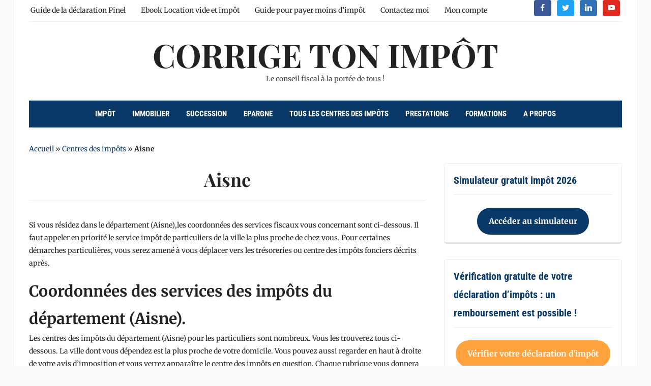

--- FILE ---
content_type: text/html; charset=UTF-8
request_url: https://www.corrigetonimpot.fr/centre-impot/departement/aisne/
body_size: 28228
content:
<!DOCTYPE html>
<html lang="fr-FR">
<head><meta charset="UTF-8"><script>if(navigator.userAgent.match(/MSIE|Internet Explorer/i)||navigator.userAgent.match(/Trident\/7\..*?rv:11/i)){var href=document.location.href;if(!href.match(/[?&]nowprocket/)){if(href.indexOf("?")==-1){if(href.indexOf("#")==-1){document.location.href=href+"?nowprocket=1"}else{document.location.href=href.replace("#","?nowprocket=1#")}}else{if(href.indexOf("#")==-1){document.location.href=href+"&nowprocket=1"}else{document.location.href=href.replace("#","&nowprocket=1#")}}}}</script><script>(()=>{class RocketLazyLoadScripts{constructor(){this.v="1.2.6",this.triggerEvents=["keydown","mousedown","mousemove","touchmove","touchstart","touchend","wheel"],this.userEventHandler=this.t.bind(this),this.touchStartHandler=this.i.bind(this),this.touchMoveHandler=this.o.bind(this),this.touchEndHandler=this.h.bind(this),this.clickHandler=this.u.bind(this),this.interceptedClicks=[],this.interceptedClickListeners=[],this.l(this),window.addEventListener("pageshow",(t=>{this.persisted=t.persisted,this.everythingLoaded&&this.m()})),this.CSPIssue=sessionStorage.getItem("rocketCSPIssue"),document.addEventListener("securitypolicyviolation",(t=>{this.CSPIssue||"script-src-elem"!==t.violatedDirective||"data"!==t.blockedURI||(this.CSPIssue=!0,sessionStorage.setItem("rocketCSPIssue",!0))})),document.addEventListener("DOMContentLoaded",(()=>{this.k()})),this.delayedScripts={normal:[],async:[],defer:[]},this.trash=[],this.allJQueries=[]}p(t){document.hidden?t.t():(this.triggerEvents.forEach((e=>window.addEventListener(e,t.userEventHandler,{passive:!0}))),window.addEventListener("touchstart",t.touchStartHandler,{passive:!0}),window.addEventListener("mousedown",t.touchStartHandler),document.addEventListener("visibilitychange",t.userEventHandler))}_(){this.triggerEvents.forEach((t=>window.removeEventListener(t,this.userEventHandler,{passive:!0}))),document.removeEventListener("visibilitychange",this.userEventHandler)}i(t){"HTML"!==t.target.tagName&&(window.addEventListener("touchend",this.touchEndHandler),window.addEventListener("mouseup",this.touchEndHandler),window.addEventListener("touchmove",this.touchMoveHandler,{passive:!0}),window.addEventListener("mousemove",this.touchMoveHandler),t.target.addEventListener("click",this.clickHandler),this.L(t.target,!0),this.S(t.target,"onclick","rocket-onclick"),this.C())}o(t){window.removeEventListener("touchend",this.touchEndHandler),window.removeEventListener("mouseup",this.touchEndHandler),window.removeEventListener("touchmove",this.touchMoveHandler,{passive:!0}),window.removeEventListener("mousemove",this.touchMoveHandler),t.target.removeEventListener("click",this.clickHandler),this.L(t.target,!1),this.S(t.target,"rocket-onclick","onclick"),this.M()}h(){window.removeEventListener("touchend",this.touchEndHandler),window.removeEventListener("mouseup",this.touchEndHandler),window.removeEventListener("touchmove",this.touchMoveHandler,{passive:!0}),window.removeEventListener("mousemove",this.touchMoveHandler)}u(t){t.target.removeEventListener("click",this.clickHandler),this.L(t.target,!1),this.S(t.target,"rocket-onclick","onclick"),this.interceptedClicks.push(t),t.preventDefault(),t.stopPropagation(),t.stopImmediatePropagation(),this.M()}O(){window.removeEventListener("touchstart",this.touchStartHandler,{passive:!0}),window.removeEventListener("mousedown",this.touchStartHandler),this.interceptedClicks.forEach((t=>{t.target.dispatchEvent(new MouseEvent("click",{view:t.view,bubbles:!0,cancelable:!0}))}))}l(t){EventTarget.prototype.addEventListenerWPRocketBase=EventTarget.prototype.addEventListener,EventTarget.prototype.addEventListener=function(e,i,o){"click"!==e||t.windowLoaded||i===t.clickHandler||t.interceptedClickListeners.push({target:this,func:i,options:o}),(this||window).addEventListenerWPRocketBase(e,i,o)}}L(t,e){this.interceptedClickListeners.forEach((i=>{i.target===t&&(e?t.removeEventListener("click",i.func,i.options):t.addEventListener("click",i.func,i.options))})),t.parentNode!==document.documentElement&&this.L(t.parentNode,e)}D(){return new Promise((t=>{this.P?this.M=t:t()}))}C(){this.P=!0}M(){this.P=!1}S(t,e,i){t.hasAttribute&&t.hasAttribute(e)&&(event.target.setAttribute(i,event.target.getAttribute(e)),event.target.removeAttribute(e))}t(){this._(this),"loading"===document.readyState?document.addEventListener("DOMContentLoaded",this.R.bind(this)):this.R()}k(){let t=[];document.querySelectorAll("script[type=rocketlazyloadscript][data-rocket-src]").forEach((e=>{let i=e.getAttribute("data-rocket-src");if(i&&!i.startsWith("data:")){0===i.indexOf("//")&&(i=location.protocol+i);try{const o=new URL(i).origin;o!==location.origin&&t.push({src:o,crossOrigin:e.crossOrigin||"module"===e.getAttribute("data-rocket-type")})}catch(t){}}})),t=[...new Map(t.map((t=>[JSON.stringify(t),t]))).values()],this.T(t,"preconnect")}async R(){this.lastBreath=Date.now(),this.j(this),this.F(this),this.I(),this.W(),this.q(),await this.A(this.delayedScripts.normal),await this.A(this.delayedScripts.defer),await this.A(this.delayedScripts.async);try{await this.U(),await this.H(this),await this.J()}catch(t){console.error(t)}window.dispatchEvent(new Event("rocket-allScriptsLoaded")),this.everythingLoaded=!0,this.D().then((()=>{this.O()})),this.N()}W(){document.querySelectorAll("script[type=rocketlazyloadscript]").forEach((t=>{t.hasAttribute("data-rocket-src")?t.hasAttribute("async")&&!1!==t.async?this.delayedScripts.async.push(t):t.hasAttribute("defer")&&!1!==t.defer||"module"===t.getAttribute("data-rocket-type")?this.delayedScripts.defer.push(t):this.delayedScripts.normal.push(t):this.delayedScripts.normal.push(t)}))}async B(t){if(await this.G(),!0!==t.noModule||!("noModule"in HTMLScriptElement.prototype))return new Promise((e=>{let i;function o(){(i||t).setAttribute("data-rocket-status","executed"),e()}try{if(navigator.userAgent.indexOf("Firefox/")>0||""===navigator.vendor||this.CSPIssue)i=document.createElement("script"),[...t.attributes].forEach((t=>{let e=t.nodeName;"type"!==e&&("data-rocket-type"===e&&(e="type"),"data-rocket-src"===e&&(e="src"),i.setAttribute(e,t.nodeValue))})),t.text&&(i.text=t.text),i.hasAttribute("src")?(i.addEventListener("load",o),i.addEventListener("error",(function(){i.setAttribute("data-rocket-status","failed-network"),e()})),setTimeout((()=>{i.isConnected||e()}),1)):(i.text=t.text,o()),t.parentNode.replaceChild(i,t);else{const i=t.getAttribute("data-rocket-type"),s=t.getAttribute("data-rocket-src");i?(t.type=i,t.removeAttribute("data-rocket-type")):t.removeAttribute("type"),t.addEventListener("load",o),t.addEventListener("error",(i=>{this.CSPIssue&&i.target.src.startsWith("data:")?(console.log("WPRocket: data-uri blocked by CSP -> fallback"),t.removeAttribute("src"),this.B(t).then(e)):(t.setAttribute("data-rocket-status","failed-network"),e())})),s?(t.removeAttribute("data-rocket-src"),t.src=s):t.src="data:text/javascript;base64,"+window.btoa(unescape(encodeURIComponent(t.text)))}}catch(i){t.setAttribute("data-rocket-status","failed-transform"),e()}}));t.setAttribute("data-rocket-status","skipped")}async A(t){const e=t.shift();return e&&e.isConnected?(await this.B(e),this.A(t)):Promise.resolve()}q(){this.T([...this.delayedScripts.normal,...this.delayedScripts.defer,...this.delayedScripts.async],"preload")}T(t,e){var i=document.createDocumentFragment();t.forEach((t=>{const o=t.getAttribute&&t.getAttribute("data-rocket-src")||t.src;if(o&&!o.startsWith("data:")){const s=document.createElement("link");s.href=o,s.rel=e,"preconnect"!==e&&(s.as="script"),t.getAttribute&&"module"===t.getAttribute("data-rocket-type")&&(s.crossOrigin=!0),t.crossOrigin&&(s.crossOrigin=t.crossOrigin),t.integrity&&(s.integrity=t.integrity),i.appendChild(s),this.trash.push(s)}})),document.head.appendChild(i)}j(t){let e={};function i(i,o){return e[o].eventsToRewrite.indexOf(i)>=0&&!t.everythingLoaded?"rocket-"+i:i}function o(t,o){!function(t){e[t]||(e[t]={originalFunctions:{add:t.addEventListener,remove:t.removeEventListener},eventsToRewrite:[]},t.addEventListener=function(){arguments[0]=i(arguments[0],t),e[t].originalFunctions.add.apply(t,arguments)},t.removeEventListener=function(){arguments[0]=i(arguments[0],t),e[t].originalFunctions.remove.apply(t,arguments)})}(t),e[t].eventsToRewrite.push(o)}function s(e,i){let o=e[i];e[i]=null,Object.defineProperty(e,i,{get:()=>o||function(){},set(s){t.everythingLoaded?o=s:e["rocket"+i]=o=s}})}o(document,"DOMContentLoaded"),o(window,"DOMContentLoaded"),o(window,"load"),o(window,"pageshow"),o(document,"readystatechange"),s(document,"onreadystatechange"),s(window,"onload"),s(window,"onpageshow");try{Object.defineProperty(document,"readyState",{get:()=>t.rocketReadyState,set(e){t.rocketReadyState=e},configurable:!0}),document.readyState="loading"}catch(t){console.log("WPRocket DJE readyState conflict, bypassing")}}F(t){let e;function i(e){return t.everythingLoaded?e:e.split(" ").map((t=>"load"===t||0===t.indexOf("load.")?"rocket-jquery-load":t)).join(" ")}function o(o){function s(t){const e=o.fn[t];o.fn[t]=o.fn.init.prototype[t]=function(){return this[0]===window&&("string"==typeof arguments[0]||arguments[0]instanceof String?arguments[0]=i(arguments[0]):"object"==typeof arguments[0]&&Object.keys(arguments[0]).forEach((t=>{const e=arguments[0][t];delete arguments[0][t],arguments[0][i(t)]=e}))),e.apply(this,arguments),this}}o&&o.fn&&!t.allJQueries.includes(o)&&(o.fn.ready=o.fn.init.prototype.ready=function(e){return t.domReadyFired?e.bind(document)(o):document.addEventListener("rocket-DOMContentLoaded",(()=>e.bind(document)(o))),o([])},s("on"),s("one"),t.allJQueries.push(o)),e=o}o(window.jQuery),Object.defineProperty(window,"jQuery",{get:()=>e,set(t){o(t)}})}async H(t){const e=document.querySelector("script[data-webpack]");e&&(await async function(){return new Promise((t=>{e.addEventListener("load",t),e.addEventListener("error",t)}))}(),await t.K(),await t.H(t))}async U(){this.domReadyFired=!0;try{document.readyState="interactive"}catch(t){}await this.G(),document.dispatchEvent(new Event("rocket-readystatechange")),await this.G(),document.rocketonreadystatechange&&document.rocketonreadystatechange(),await this.G(),document.dispatchEvent(new Event("rocket-DOMContentLoaded")),await this.G(),window.dispatchEvent(new Event("rocket-DOMContentLoaded"))}async J(){try{document.readyState="complete"}catch(t){}await this.G(),document.dispatchEvent(new Event("rocket-readystatechange")),await this.G(),document.rocketonreadystatechange&&document.rocketonreadystatechange(),await this.G(),window.dispatchEvent(new Event("rocket-load")),await this.G(),window.rocketonload&&window.rocketonload(),await this.G(),this.allJQueries.forEach((t=>t(window).trigger("rocket-jquery-load"))),await this.G();const t=new Event("rocket-pageshow");t.persisted=this.persisted,window.dispatchEvent(t),await this.G(),window.rocketonpageshow&&window.rocketonpageshow({persisted:this.persisted}),this.windowLoaded=!0}m(){document.onreadystatechange&&document.onreadystatechange(),window.onload&&window.onload(),window.onpageshow&&window.onpageshow({persisted:this.persisted})}I(){const t=new Map;document.write=document.writeln=function(e){const i=document.currentScript;i||console.error("WPRocket unable to document.write this: "+e);const o=document.createRange(),s=i.parentElement;let n=t.get(i);void 0===n&&(n=i.nextSibling,t.set(i,n));const c=document.createDocumentFragment();o.setStart(c,0),c.appendChild(o.createContextualFragment(e)),s.insertBefore(c,n)}}async G(){Date.now()-this.lastBreath>45&&(await this.K(),this.lastBreath=Date.now())}async K(){return document.hidden?new Promise((t=>setTimeout(t))):new Promise((t=>requestAnimationFrame(t)))}N(){this.trash.forEach((t=>t.remove()))}static run(){const t=new RocketLazyLoadScripts;t.p(t)}}RocketLazyLoadScripts.run()})();</script>
    
    <meta name="viewport" content="width=device-width, initial-scale=1.0">
    <link rel="profile" href="http://gmpg.org/xfn/11">
    <link rel="pingback" href="">

	<meta name='robots' content='index, follow, max-image-preview:large, max-snippet:-1, max-video-preview:-1' />

	<!-- This site is optimized with the Yoast SEO plugin v23.1 - https://yoast.com/wordpress/plugins/seo/ -->
	<title>Centre impôts Aisne : adresses, horaires et contact</title><link rel="preload" data-rocket-preload as="font" href="https://www.corrigetonimpot.fr/wp-content/plugins/socicon/assets/font/socicon.woff" crossorigin><link rel="preload" data-rocket-preload as="font" href="https://fonts.gstatic.com/s/merriweather/v33/u-4e0qyriQwlOrhSvowK_l5UcA6zuSYEqOzpPe3HOZJ5eX1WtLaQwmYiSeqqJ-k.woff2" crossorigin><link rel="preload" data-rocket-preload as="font" href="https://fonts.gstatic.com/s/robotocondensed/v31/ieVl2ZhZI2eCN5jzbjEETS9weq8-19K7DQ.woff2" crossorigin><link rel="preload" data-rocket-preload as="font" href="https://fonts.gstatic.com/s/playfairdisplay/v40/nuFiD-vYSZviVYUb_rj3ij__anPXDTzYgA.woff2" crossorigin><link rel="preload" data-rocket-preload as="font" href="https://www.corrigetonimpot.fr/wp-content/plugins/social-icons-widget-by-wpzoom/assets/font/Genericons.woff" crossorigin><link rel="preload" data-rocket-preload as="font" href="https://www.corrigetonimpot.fr/wp-content/plugins/social-icons-widget-by-wpzoom/assets/font/fontawesome-webfont.woff2?v=4.7.0" crossorigin><style id="wpr-usedcss">img.emoji{display:inline!important;border:none!important;box-shadow:none!important;height:1em!important;width:1em!important;margin:0 .07em!important;vertical-align:-.1em!important;background:0 0!important;padding:0!important}.wp-block-button__link{box-sizing:border-box;cursor:pointer;display:inline-block;text-align:center;word-break:break-word}.wp-block-button__link.aligncenter{text-align:center}:where(.wp-block-button__link){border-radius:9999px;box-shadow:none;padding:calc(.667em + 2px) calc(1.333em + 2px);text-decoration:none}.wp-block-button.is-style-squared,.wp-block-button__link.wp-block-button.is-style-squared{border-radius:0}:root :where(.wp-block-button .wp-block-button__link.is-style-outline),:root :where(.wp-block-button.is-style-outline>.wp-block-button__link){border:2px solid;padding:.667em 1.333em}:root :where(.wp-block-button .wp-block-button__link.is-style-outline:not(.has-text-color)),:root :where(.wp-block-button.is-style-outline>.wp-block-button__link:not(.has-text-color)){color:currentColor}:root :where(.wp-block-button .wp-block-button__link.is-style-outline:not(.has-background)),:root :where(.wp-block-button.is-style-outline>.wp-block-button__link:not(.has-background)){background-color:initial;background-image:none}.wp-block-button.aligncenter{text-align:center}:where(.wp-block-calendar table:not(.has-background) th){background:#ddd}:where(.wp-block-columns){margin-bottom:1.75em}:where(.wp-block-columns.has-background){padding:1.25em 2.375em}:where(.wp-block-post-comments input[type=submit]){border:none}:where(.wp-block-cover-image:not(.has-text-color)),:where(.wp-block-cover:not(.has-text-color)){color:#fff}:where(.wp-block-cover-image.is-light:not(.has-text-color)),:where(.wp-block-cover.is-light:not(.has-text-color)){color:#000}:root :where(.wp-block-cover h1:not(.has-text-color)),:root :where(.wp-block-cover h2:not(.has-text-color)),:root :where(.wp-block-cover h3:not(.has-text-color)),:root :where(.wp-block-cover h4:not(.has-text-color)),:root :where(.wp-block-cover h5:not(.has-text-color)),:root :where(.wp-block-cover h6:not(.has-text-color)),:root :where(.wp-block-cover p:not(.has-text-color)){color:inherit}:where(.wp-block-file){margin-bottom:1.5em}:where(.wp-block-file__button){border-radius:2em;display:inline-block;padding:.5em 1em}:where(.wp-block-file__button):is(a):active,:where(.wp-block-file__button):is(a):focus,:where(.wp-block-file__button):is(a):hover,:where(.wp-block-file__button):is(a):visited{box-shadow:none;color:#fff;opacity:.85;text-decoration:none}:where(.wp-block-group.wp-block-group-is-layout-constrained){position:relative}h1.has-background,h2.has-background,h3.has-background,h4.has-background,h5.has-background,h6.has-background{padding:1.25em 2.375em}:root :where(.wp-block-image.is-style-rounded img,.wp-block-image .is-style-rounded img){border-radius:9999px}:where(.wp-block-latest-comments:not([style*=line-height] .wp-block-latest-comments__comment)){line-height:1.1}:where(.wp-block-latest-comments:not([style*=line-height] .wp-block-latest-comments__comment-excerpt p)){line-height:1.8}:root :where(.wp-block-latest-posts.is-grid){padding:0}:root :where(.wp-block-latest-posts.wp-block-latest-posts__list){padding-left:0}ul{box-sizing:border-box}:root :where(ul.has-background,ol.has-background){padding:1.25em 2.375em}:where(.wp-block-navigation.has-background .wp-block-navigation-item a:not(.wp-element-button)),:where(.wp-block-navigation.has-background .wp-block-navigation-submenu a:not(.wp-element-button)){padding:.5em 1em}:where(.wp-block-navigation .wp-block-navigation__submenu-container .wp-block-navigation-item a:not(.wp-element-button)),:where(.wp-block-navigation .wp-block-navigation__submenu-container .wp-block-navigation-submenu a:not(.wp-element-button)),:where(.wp-block-navigation .wp-block-navigation__submenu-container .wp-block-navigation-submenu button.wp-block-navigation-item__content),:where(.wp-block-navigation .wp-block-navigation__submenu-container .wp-block-pages-list__item button.wp-block-navigation-item__content){padding:.5em 1em}:root :where(p.has-background){padding:1.25em 2.375em}:where(p.has-text-color:not(.has-link-color)) a{color:inherit}:where(.wp-block-post-comments-form) input:not([type=submit]),:where(.wp-block-post-comments-form) textarea{border:1px solid #949494;font-family:inherit;font-size:1em}:where(.wp-block-post-comments-form) input:where(:not([type=submit]):not([type=checkbox])),:where(.wp-block-post-comments-form) textarea{padding:calc(.667em + 2px)}:where(.wp-block-post-excerpt){margin-bottom:var(--wp--style--block-gap);margin-top:var(--wp--style--block-gap)}:where(.wp-block-preformatted.has-background){padding:1.25em 2.375em}:where(.wp-block-search__button){border:1px solid #ccc;padding:6px 10px}:where(.wp-block-search__input){font-family:inherit;font-size:inherit;font-style:inherit;font-weight:inherit;letter-spacing:inherit;line-height:inherit;text-transform:inherit}:where(.wp-block-search__button-inside .wp-block-search__inside-wrapper){border:1px solid #949494;box-sizing:border-box;padding:4px}:where(.wp-block-search__button-inside .wp-block-search__inside-wrapper) .wp-block-search__input{border:none;border-radius:0;padding:0 4px}:where(.wp-block-search__button-inside .wp-block-search__inside-wrapper) .wp-block-search__input:focus{outline:0}:where(.wp-block-search__button-inside .wp-block-search__inside-wrapper) :where(.wp-block-search__button){padding:4px 8px}:root :where(.wp-block-separator.is-style-dots){height:auto;line-height:1;text-align:center}:root :where(.wp-block-separator.is-style-dots):before{color:currentColor;content:"···";font-family:serif;font-size:1.5em;letter-spacing:2em;padding-left:2em}:root :where(.wp-block-site-logo.is-style-rounded){border-radius:9999px}:root :where(.wp-block-site-title a){color:inherit}:where(.wp-block-social-links:not(.is-style-logos-only)) .wp-social-link{background-color:#f0f0f0;color:#444}:where(.wp-block-social-links:not(.is-style-logos-only)) .wp-social-link-amazon{background-color:#f90;color:#fff}:where(.wp-block-social-links:not(.is-style-logos-only)) .wp-social-link-bandcamp{background-color:#1ea0c3;color:#fff}:where(.wp-block-social-links:not(.is-style-logos-only)) .wp-social-link-behance{background-color:#0757fe;color:#fff}:where(.wp-block-social-links:not(.is-style-logos-only)) .wp-social-link-bluesky{background-color:#0a7aff;color:#fff}:where(.wp-block-social-links:not(.is-style-logos-only)) .wp-social-link-codepen{background-color:#1e1f26;color:#fff}:where(.wp-block-social-links:not(.is-style-logos-only)) .wp-social-link-deviantart{background-color:#02e49b;color:#fff}:where(.wp-block-social-links:not(.is-style-logos-only)) .wp-social-link-dribbble{background-color:#e94c89;color:#fff}:where(.wp-block-social-links:not(.is-style-logos-only)) .wp-social-link-dropbox{background-color:#4280ff;color:#fff}:where(.wp-block-social-links:not(.is-style-logos-only)) .wp-social-link-etsy{background-color:#f45800;color:#fff}:where(.wp-block-social-links:not(.is-style-logos-only)) .wp-social-link-facebook{background-color:#1778f2;color:#fff}:where(.wp-block-social-links:not(.is-style-logos-only)) .wp-social-link-fivehundredpx{background-color:#000;color:#fff}:where(.wp-block-social-links:not(.is-style-logos-only)) .wp-social-link-flickr{background-color:#0461dd;color:#fff}:where(.wp-block-social-links:not(.is-style-logos-only)) .wp-social-link-foursquare{background-color:#e65678;color:#fff}:where(.wp-block-social-links:not(.is-style-logos-only)) .wp-social-link-github{background-color:#24292d;color:#fff}:where(.wp-block-social-links:not(.is-style-logos-only)) .wp-social-link-goodreads{background-color:#eceadd;color:#382110}:where(.wp-block-social-links:not(.is-style-logos-only)) .wp-social-link-google{background-color:#ea4434;color:#fff}:where(.wp-block-social-links:not(.is-style-logos-only)) .wp-social-link-gravatar{background-color:#1d4fc4;color:#fff}:where(.wp-block-social-links:not(.is-style-logos-only)) .wp-social-link-instagram{background-color:#f00075;color:#fff}:where(.wp-block-social-links:not(.is-style-logos-only)) .wp-social-link-lastfm{background-color:#e21b24;color:#fff}:where(.wp-block-social-links:not(.is-style-logos-only)) .wp-social-link-linkedin{background-color:#0d66c2;color:#fff}:where(.wp-block-social-links:not(.is-style-logos-only)) .wp-social-link-mastodon{background-color:#3288d4;color:#fff}:where(.wp-block-social-links:not(.is-style-logos-only)) .wp-social-link-medium{background-color:#000;color:#fff}:where(.wp-block-social-links:not(.is-style-logos-only)) .wp-social-link-meetup{background-color:#f6405f;color:#fff}:where(.wp-block-social-links:not(.is-style-logos-only)) .wp-social-link-patreon{background-color:#000;color:#fff}:where(.wp-block-social-links:not(.is-style-logos-only)) .wp-social-link-pinterest{background-color:#e60122;color:#fff}:where(.wp-block-social-links:not(.is-style-logos-only)) .wp-social-link-pocket{background-color:#ef4155;color:#fff}:where(.wp-block-social-links:not(.is-style-logos-only)) .wp-social-link-reddit{background-color:#ff4500;color:#fff}:where(.wp-block-social-links:not(.is-style-logos-only)) .wp-social-link-skype{background-color:#0478d7;color:#fff}:where(.wp-block-social-links:not(.is-style-logos-only)) .wp-social-link-snapchat{background-color:#fefc00;color:#fff;stroke:#000}:where(.wp-block-social-links:not(.is-style-logos-only)) .wp-social-link-soundcloud{background-color:#ff5600;color:#fff}:where(.wp-block-social-links:not(.is-style-logos-only)) .wp-social-link-spotify{background-color:#1bd760;color:#fff}:where(.wp-block-social-links:not(.is-style-logos-only)) .wp-social-link-telegram{background-color:#2aabee;color:#fff}:where(.wp-block-social-links:not(.is-style-logos-only)) .wp-social-link-threads{background-color:#000;color:#fff}:where(.wp-block-social-links:not(.is-style-logos-only)) .wp-social-link-tiktok{background-color:#000;color:#fff}:where(.wp-block-social-links:not(.is-style-logos-only)) .wp-social-link-tumblr{background-color:#011835;color:#fff}:where(.wp-block-social-links:not(.is-style-logos-only)) .wp-social-link-twitch{background-color:#6440a4;color:#fff}:where(.wp-block-social-links:not(.is-style-logos-only)) .wp-social-link-twitter{background-color:#1da1f2;color:#fff}:where(.wp-block-social-links:not(.is-style-logos-only)) .wp-social-link-vimeo{background-color:#1eb7ea;color:#fff}:where(.wp-block-social-links:not(.is-style-logos-only)) .wp-social-link-vk{background-color:#4680c2;color:#fff}:where(.wp-block-social-links:not(.is-style-logos-only)) .wp-social-link-wordpress{background-color:#3499cd;color:#fff}:where(.wp-block-social-links:not(.is-style-logos-only)) .wp-social-link-whatsapp{background-color:#25d366;color:#fff}:where(.wp-block-social-links:not(.is-style-logos-only)) .wp-social-link-x{background-color:#000;color:#fff}:where(.wp-block-social-links:not(.is-style-logos-only)) .wp-social-link-yelp{background-color:#d32422;color:#fff}:where(.wp-block-social-links:not(.is-style-logos-only)) .wp-social-link-youtube{background-color:red;color:#fff}:where(.wp-block-social-links.is-style-logos-only) .wp-social-link{background:0 0}:where(.wp-block-social-links.is-style-logos-only) .wp-social-link svg{height:1.25em;width:1.25em}:where(.wp-block-social-links.is-style-logos-only) .wp-social-link-amazon{color:#f90}:where(.wp-block-social-links.is-style-logos-only) .wp-social-link-bandcamp{color:#1ea0c3}:where(.wp-block-social-links.is-style-logos-only) .wp-social-link-behance{color:#0757fe}:where(.wp-block-social-links.is-style-logos-only) .wp-social-link-bluesky{color:#0a7aff}:where(.wp-block-social-links.is-style-logos-only) .wp-social-link-codepen{color:#1e1f26}:where(.wp-block-social-links.is-style-logos-only) .wp-social-link-deviantart{color:#02e49b}:where(.wp-block-social-links.is-style-logos-only) .wp-social-link-dribbble{color:#e94c89}:where(.wp-block-social-links.is-style-logos-only) .wp-social-link-dropbox{color:#4280ff}:where(.wp-block-social-links.is-style-logos-only) .wp-social-link-etsy{color:#f45800}:where(.wp-block-social-links.is-style-logos-only) .wp-social-link-facebook{color:#1778f2}:where(.wp-block-social-links.is-style-logos-only) .wp-social-link-fivehundredpx{color:#000}:where(.wp-block-social-links.is-style-logos-only) .wp-social-link-flickr{color:#0461dd}:where(.wp-block-social-links.is-style-logos-only) .wp-social-link-foursquare{color:#e65678}:where(.wp-block-social-links.is-style-logos-only) .wp-social-link-github{color:#24292d}:where(.wp-block-social-links.is-style-logos-only) .wp-social-link-goodreads{color:#382110}:where(.wp-block-social-links.is-style-logos-only) .wp-social-link-google{color:#ea4434}:where(.wp-block-social-links.is-style-logos-only) .wp-social-link-gravatar{color:#1d4fc4}:where(.wp-block-social-links.is-style-logos-only) .wp-social-link-instagram{color:#f00075}:where(.wp-block-social-links.is-style-logos-only) .wp-social-link-lastfm{color:#e21b24}:where(.wp-block-social-links.is-style-logos-only) .wp-social-link-linkedin{color:#0d66c2}:where(.wp-block-social-links.is-style-logos-only) .wp-social-link-mastodon{color:#3288d4}:where(.wp-block-social-links.is-style-logos-only) .wp-social-link-medium{color:#000}:where(.wp-block-social-links.is-style-logos-only) .wp-social-link-meetup{color:#f6405f}:where(.wp-block-social-links.is-style-logos-only) .wp-social-link-patreon{color:#000}:where(.wp-block-social-links.is-style-logos-only) .wp-social-link-pinterest{color:#e60122}:where(.wp-block-social-links.is-style-logos-only) .wp-social-link-pocket{color:#ef4155}:where(.wp-block-social-links.is-style-logos-only) .wp-social-link-reddit{color:#ff4500}:where(.wp-block-social-links.is-style-logos-only) .wp-social-link-skype{color:#0478d7}:where(.wp-block-social-links.is-style-logos-only) .wp-social-link-snapchat{color:#fff;stroke:#000}:where(.wp-block-social-links.is-style-logos-only) .wp-social-link-soundcloud{color:#ff5600}:where(.wp-block-social-links.is-style-logos-only) .wp-social-link-spotify{color:#1bd760}:where(.wp-block-social-links.is-style-logos-only) .wp-social-link-telegram{color:#2aabee}:where(.wp-block-social-links.is-style-logos-only) .wp-social-link-threads{color:#000}:where(.wp-block-social-links.is-style-logos-only) .wp-social-link-tiktok{color:#000}:where(.wp-block-social-links.is-style-logos-only) .wp-social-link-tumblr{color:#011835}:where(.wp-block-social-links.is-style-logos-only) .wp-social-link-twitch{color:#6440a4}:where(.wp-block-social-links.is-style-logos-only) .wp-social-link-twitter{color:#1da1f2}:where(.wp-block-social-links.is-style-logos-only) .wp-social-link-vimeo{color:#1eb7ea}:where(.wp-block-social-links.is-style-logos-only) .wp-social-link-vk{color:#4680c2}:where(.wp-block-social-links.is-style-logos-only) .wp-social-link-whatsapp{color:#25d366}:where(.wp-block-social-links.is-style-logos-only) .wp-social-link-wordpress{color:#3499cd}:where(.wp-block-social-links.is-style-logos-only) .wp-social-link-x{color:#000}:where(.wp-block-social-links.is-style-logos-only) .wp-social-link-yelp{color:#d32422}:where(.wp-block-social-links.is-style-logos-only) .wp-social-link-youtube{color:red}:root :where(.wp-block-social-links .wp-social-link a){padding:.25em}:root :where(.wp-block-social-links.is-style-logos-only .wp-social-link a){padding:0}:root :where(.wp-block-social-links.is-style-pill-shape .wp-social-link a){padding-left:.66667em;padding-right:.66667em}:root :where(.wp-block-tag-cloud.is-style-outline){display:flex;flex-wrap:wrap;gap:1ch}:root :where(.wp-block-tag-cloud.is-style-outline a){border:1px solid;font-size:unset!important;margin-right:0;padding:1ch 2ch;text-decoration:none!important}:where(.wp-block-term-description){margin-bottom:var(--wp--style--block-gap);margin-top:var(--wp--style--block-gap)}:where(pre.wp-block-verse){font-family:inherit}:root{--wp--preset--font-size--normal:16px;--wp--preset--font-size--huge:42px}.aligncenter{clear:both}.screen-reader-text{border:0;clip:rect(1px,1px,1px,1px);clip-path:inset(50%);height:1px;margin:-1px;overflow:hidden;padding:0;position:absolute;width:1px;word-wrap:normal!important}.screen-reader-text:focus{background-color:#ddd;clip:auto!important;clip-path:none;color:#444;display:block;font-size:1em;height:auto;left:5px;line-height:normal;padding:15px 23px 14px;text-decoration:none;top:5px;width:auto;z-index:100000}html :where(.has-border-color){border-style:solid}html :where([style*=border-top-color]){border-top-style:solid}html :where([style*=border-right-color]){border-right-style:solid}html :where([style*=border-bottom-color]){border-bottom-style:solid}html :where([style*=border-left-color]){border-left-style:solid}html :where([style*=border-width]){border-style:solid}html :where([style*=border-top-width]){border-top-style:solid}html :where([style*=border-right-width]){border-right-style:solid}html :where([style*=border-bottom-width]){border-bottom-style:solid}html :where([style*=border-left-width]){border-left-style:solid}html :where(img[class*=wp-image-]){height:auto;max-width:100%}:where(figure){margin:0 0 1em}html :where(.is-position-sticky){--wp-admin--admin-bar--position-offset:var(--wp-admin--admin-bar--height,0px)}@media screen and (max-width:600px){html :where(.is-position-sticky){--wp-admin--admin-bar--position-offset:0px}}:root{--edd-blocks-light-grey:#eee}.screen-reader-text{border:0;clip:rect(1px,1px,1px,1px);-webkit-clip-path:inset(50%);clip-path:inset(50%);height:1px;margin:-1px;overflow:hidden;padding:0;position:absolute;width:1px;word-wrap:normal!important}.wp-block-button__link{color:#fff;background-color:#32373c;border-radius:9999px;box-shadow:none;text-decoration:none;padding:calc(.667em + 2px) calc(1.333em + 2px);font-size:1.125em}:root{--wp--preset--aspect-ratio--square:1;--wp--preset--aspect-ratio--4-3:4/3;--wp--preset--aspect-ratio--3-4:3/4;--wp--preset--aspect-ratio--3-2:3/2;--wp--preset--aspect-ratio--2-3:2/3;--wp--preset--aspect-ratio--16-9:16/9;--wp--preset--aspect-ratio--9-16:9/16;--wp--preset--color--black:#000000;--wp--preset--color--cyan-bluish-gray:#abb8c3;--wp--preset--color--white:#ffffff;--wp--preset--color--pale-pink:#f78da7;--wp--preset--color--vivid-red:#cf2e2e;--wp--preset--color--luminous-vivid-orange:#ff6900;--wp--preset--color--luminous-vivid-amber:#fcb900;--wp--preset--color--light-green-cyan:#7bdcb5;--wp--preset--color--vivid-green-cyan:#00d084;--wp--preset--color--pale-cyan-blue:#8ed1fc;--wp--preset--color--vivid-cyan-blue:#0693e3;--wp--preset--color--vivid-purple:#9b51e0;--wp--preset--gradient--vivid-cyan-blue-to-vivid-purple:linear-gradient(135deg,rgba(6, 147, 227, 1) 0%,rgb(155, 81, 224) 100%);--wp--preset--gradient--light-green-cyan-to-vivid-green-cyan:linear-gradient(135deg,rgb(122, 220, 180) 0%,rgb(0, 208, 130) 100%);--wp--preset--gradient--luminous-vivid-amber-to-luminous-vivid-orange:linear-gradient(135deg,rgba(252, 185, 0, 1) 0%,rgba(255, 105, 0, 1) 100%);--wp--preset--gradient--luminous-vivid-orange-to-vivid-red:linear-gradient(135deg,rgba(255, 105, 0, 1) 0%,rgb(207, 46, 46) 100%);--wp--preset--gradient--very-light-gray-to-cyan-bluish-gray:linear-gradient(135deg,rgb(238, 238, 238) 0%,rgb(169, 184, 195) 100%);--wp--preset--gradient--cool-to-warm-spectrum:linear-gradient(135deg,rgb(74, 234, 220) 0%,rgb(151, 120, 209) 20%,rgb(207, 42, 186) 40%,rgb(238, 44, 130) 60%,rgb(251, 105, 98) 80%,rgb(254, 248, 76) 100%);--wp--preset--gradient--blush-light-purple:linear-gradient(135deg,rgb(255, 206, 236) 0%,rgb(152, 150, 240) 100%);--wp--preset--gradient--blush-bordeaux:linear-gradient(135deg,rgb(254, 205, 165) 0%,rgb(254, 45, 45) 50%,rgb(107, 0, 62) 100%);--wp--preset--gradient--luminous-dusk:linear-gradient(135deg,rgb(255, 203, 112) 0%,rgb(199, 81, 192) 50%,rgb(65, 88, 208) 100%);--wp--preset--gradient--pale-ocean:linear-gradient(135deg,rgb(255, 245, 203) 0%,rgb(182, 227, 212) 50%,rgb(51, 167, 181) 100%);--wp--preset--gradient--electric-grass:linear-gradient(135deg,rgb(202, 248, 128) 0%,rgb(113, 206, 126) 100%);--wp--preset--gradient--midnight:linear-gradient(135deg,rgb(2, 3, 129) 0%,rgb(40, 116, 252) 100%);--wp--preset--font-size--small:13px;--wp--preset--font-size--medium:20px;--wp--preset--font-size--large:36px;--wp--preset--font-size--x-large:42px;--wp--preset--spacing--20:0.44rem;--wp--preset--spacing--30:0.67rem;--wp--preset--spacing--40:1rem;--wp--preset--spacing--50:1.5rem;--wp--preset--spacing--60:2.25rem;--wp--preset--spacing--70:3.38rem;--wp--preset--spacing--80:5.06rem;--wp--preset--shadow--natural:6px 6px 9px rgba(0, 0, 0, .2);--wp--preset--shadow--deep:12px 12px 50px rgba(0, 0, 0, .4);--wp--preset--shadow--sharp:6px 6px 0px rgba(0, 0, 0, .2);--wp--preset--shadow--outlined:6px 6px 0px -3px rgba(255, 255, 255, 1),6px 6px rgba(0, 0, 0, 1);--wp--preset--shadow--crisp:6px 6px 0px rgba(0, 0, 0, 1)}:where(.is-layout-flex){gap:.5em}:where(.is-layout-grid){gap:.5em}:where(.wp-block-post-template.is-layout-flex){gap:1.25em}:where(.wp-block-post-template.is-layout-grid){gap:1.25em}:where(.wp-block-columns.is-layout-flex){gap:2em}:where(.wp-block-columns.is-layout-grid){gap:2em}:root :where(.wp-block-pullquote){font-size:1.5em;line-height:1.6}.edd_download_purchase_form .edd_go_to_checkout{display:none!important}a.edd-add-to-cart{display:inline-block!important}@font-face{font-display:swap;font-family:socicon;src:url("https://www.corrigetonimpot.fr/wp-content/plugins/socicon/assets/font/socicon.eot");src:url("https://www.corrigetonimpot.fr/wp-content/plugins/socicon/assets/font/socicon.eot?#iefix") format("embedded-opentype"),url("https://www.corrigetonimpot.fr/wp-content/plugins/socicon/assets/font/socicon.woff") format("woff"),url("https://www.corrigetonimpot.fr/wp-content/plugins/socicon/assets/font/socicon.ttf") format("truetype"),url("https://www.corrigetonimpot.fr/wp-content/plugins/socicon/assets/font/socicon.svg#sociconregular") format("svg");font-weight:400;font-style:normal;text-transform:initial}.socicon::before,[class*=" socicon-"]::before,[class^=socicon-]::before{display:inline-block;font-family:socicon;speak:none;font-style:normal;font-weight:400;font-variant:normal;text-transform:none;line-height:1;-webkit-font-smoothing:antialiased;-moz-osx-font-smoothing:grayscale}.socicon-facebook:before{content:"\e028"}.socicon-linkedin:before{content:"\e04c"}.socicon-twitter:before{content:"\e08d"}.socicon-youtube:before{content:"\e0a5"}#navbar-main a{font-size:15px!important}@media screen and (max-width:767px) and (orientation:Portrait){body .extendedwopts-hide.extendedwopts-mobile{display:none!important}}@media screen and (max-width:991px) and (orientation:landscape){body .extendedwopts-hide.extendedwopts-mobile{display:none!important}}#edd_checkout_cart{text-align:left;width:100%;border:none;margin:0 0 21px;table-layout:auto}#edd_checkout_cart th{text-align:left;border:1px solid #eee;color:#666;padding:.5em 1.387em}#edd_checkout_cart th{font-weight:700}#edd_checkout_cart th:last-child{text-align:right}#edd_checkout_cart br{display:none}#edd_checkout_form_wrap legend{display:block;font-size:120%;line-height:1;font-weight:700;width:100%;margin:0 0 1rem;padding:0;white-space:nowrap}#edd_checkout_form_wrap label{font-weight:700;display:block;position:relative;line-height:100%;font-size:95%;margin:0 0 5px}#edd_checkout_form_wrap input.edd-input,#edd_checkout_form_wrap textarea.edd-input{display:inline-block;width:70%}#edd_checkout_form_wrap input.edd-input.error,#edd_checkout_form_wrap textarea.edd-input.error{border-color:#c4554e}#edd_checkout_form_wrap>p{margin:0 0 21px}#edd_checkout_form_wrap input[type=email],#edd_checkout_form_wrap input[type=tel],#edd_checkout_form_wrap input[type=text],#edd_checkout_form_wrap textarea{padding:4px 6px}#edd_checkout_form_wrap input[type=radio]{border:none;margin-right:5px}#edd_checkout_form_wrap input[type=checkbox]{display:inline-block;margin:0 5px 0 0}#edd_checkout_form_wrap input[type=checkbox]+label,#edd_checkout_form_wrap input[type=checkbox]+label:after{display:inline}#edd_checkout_form_wrap fieldset{border:1px solid #eee;padding:1.387em;margin:0 0 21px}#edd_checkout_form_wrap #edd_purchase_submit{padding:0;border:none}#edd_checkout_form_wrap fieldset fieldset{margin:0;border:none;padding:0}#edd_checkout_form_wrap fieldset p:last-child{margin-bottom:0}#edd_checkout_form_wrap .edd-cart-ajax{box-shadow:none}.edd_cart_tax .edd-loading-ajax.edd-loading{margin:0 0 0 auto;display:inline-block}.edd_purchase_submit_wrapper{position:relative}.edd_purchase_submit_wrapper a.edd-add-to-cart{text-decoration:none;display:none;position:relative;overflow:hidden}.edd_purchase_submit_wrapper .edd-cart-ajax{display:none;position:relative;left:-35px}.edd-add-to-cart .edd-add-to-cart-label{opacity:1}.edd-loading,.edd-loading:after{border-radius:50%;display:block;width:1.5em;height:1.5em}.edd-loading{animation:1.1s linear infinite edd-spinning;border:.2em solid hsla(0,0%,100%,.2);border-left-color:#fff;font-size:.75em;position:absolute;left:calc(50% - .75em);top:calc(50% - .75em);opacity:0;transform:translateZ(0)}.edd-loading-ajax.edd-loading,a.edd-add-to-cart.white .edd-loading{border-color:rgba(0,0,0,.2) rgba(0,0,0,.2) rgba(0,0,0,.2) #000}.edd-loading-ajax.edd-loading{display:inline-block;position:relative;top:0;left:.25em;vertical-align:middle}.edd-loading-ajax.edd-loading{opacity:1}@keyframes edd-spinning{0%{transform:rotate(0)}to{transform:rotate(1turn)}}.edd-loading,a.edd-add-to-cart .edd-add-to-cart-label{transition:opacity .1s!important}.edd-add-to-cart[data-edd-loading] .edd-add-to-cart-label{opacity:0}.edd-add-to-cart[data-edd-loading] .edd-loading{opacity:1}.edd-cart-added-alert{color:#567622;display:block;position:absolute}.edd_download_purchase_form .edd_download_quantity_wrapper{margin:0 0 .5em}#edd-purchase-button,.edd-submit,[type=submit].edd-submit{display:inline-block;padding:6px 12px;margin:0;font-size:14px;font-weight:400;line-height:1.428571429;text-align:center;white-space:nowrap;vertical-align:middle;cursor:pointer;border:1px solid #ccc;border-radius:4px;box-shadow:none;-webkit-user-select:none;-ms-user-select:none;user-select:none}.edd-submit.button:focus,[type=submit].edd-submit:focus{outline:#333 dotted thin;outline:-webkit-focus-ring-color auto 5px;outline-offset:-2px}.edd-submit.button:active{background-image:none;outline:0;box-shadow:inset 0 3px 5px rgba(0,0,0,.125)}.edd-submit.plain{padding:0;border:none;border-radius:0}.edd-submit.button,.edd-submit.button:visited{color:#333;background:#f0f0f0;border-color:#ccc}.edd-submit.button:active,.edd-submit.button:focus,.edd-submit.button:hover{color:#333;background:#ebebeb;border-color:#adadad}.edd-submit.button.white{color:#333;background:#fff;border-color:#ccc}.edd-submit.button.white:active,.edd-submit.button.white:focus,.edd-submit.button.white:hover{color:#333;background:#ebebeb;border-color:#adadad}.edd-submit.button.white:active{background-image:none}.edd-submit.button.blue{color:#fff;background:#428bca;border-color:#357ebd}.edd-submit.button.blue.active,.edd-submit.button.blue:focus,.edd-submit.button.blue:hover{color:#fff;background:#3276b1;border-color:#285e8e}.edd-submit.button.blue.active{background-image:none}.edd-cart-ajax{margin:0 8px 0 4px;position:relative;top:2px;background:0 0;border:none;padding:0}.edd-cart-number-of-items{font-style:italic;color:grey}.edd_errors:not(.edd-alert){border-radius:2px;border:1px solid #e6db55;margin:0 0 21px;background:#ffffe0;color:#333}html{font-family:sans-serif;-ms-text-size-adjust:100%;-webkit-text-size-adjust:100%}body{margin:0}article,details,header,main,nav,section,summary{display:block}canvas,progress{display:inline-block;vertical-align:baseline}[hidden],template{display:none}a{background:0 0}a:active,a:hover{outline:0}strong{font-weight:700}h1{font-size:2em;margin:.67em 0}img{border:0}svg:not(:root){overflow:hidden}hr{-moz-box-sizing:content-box;box-sizing:content-box;height:0}code{font-family:monospace,monospace;font-size:1em}button,input,optgroup,select,textarea{color:inherit;font:inherit;margin:0}button{overflow:visible}button,select{text-transform:none}button,html input[type=button],input[type=reset],input[type=submit]{-webkit-appearance:button;cursor:pointer}button[disabled],html input[disabled]{cursor:default}button::-moz-focus-inner,input::-moz-focus-inner{border:0;padding:0}input{line-height:normal}input[type=checkbox],input[type=radio]{box-sizing:border-box;padding:0}input[type=number]::-webkit-inner-spin-button,input[type=number]::-webkit-outer-spin-button{height:auto}input[type=search]{-webkit-appearance:textfield;-moz-box-sizing:content-box;-webkit-box-sizing:content-box;box-sizing:content-box}input[type=search]::-webkit-search-cancel-button,input[type=search]::-webkit-search-decoration{-webkit-appearance:none}fieldset{border:1px solid silver;margin:0 2px;padding:.35em .625em .75em}legend{border:0;padding:0}textarea{overflow:auto}optgroup{font-weight:700}table{border-collapse:collapse;border-spacing:0}th{padding:0}*{-webkit-box-sizing:border-box;-moz-box-sizing:border-box;box-sizing:border-box}:after,:before{-webkit-box-sizing:border-box;-moz-box-sizing:border-box;box-sizing:border-box}button,input,select,textarea{font-family:inherit;font-size:inherit;line-height:inherit}img{vertical-align:middle}hr{border:0;border-top:1px solid #ccc}.screen-reader-text{position:absolute;width:1px;height:1px;margin:-1px;padding:0;overflow:hidden;clip:rect(0,0,0,0);border:0}p{margin:0 0 10px}mark{padding:.2em}ul{list-style-position:inside;margin:0;padding:0}ul ul{margin:0}dl{margin-top:0;margin-bottom:20px}address{margin-bottom:20px;font-style:normal;line-height:1.42857}code{padding:2px 4px;font-size:90%;color:#c7254e;background-color:#f9f2f4;border-radius:4px}.clear{clear:both;height:0;overflow:hidden}h1,h2,h3,h4,h5,h6{font-weight:700;color:#222;margin:0}h1{font-size:36px}h2{font-size:30px}h3{font-size:24px}h4{font-size:18px}h5{font-size:14px}h6{font-size:12px}table{border-top:0;margin-bottom:1.5em;position:relative;table-layout:fixed;width:100%;z-index:1}table th{text-align:left}table tr{border-bottom:1px solid #f0f0f0}table th{font-family:inherit;font-size:inherit;padding:12px;vertical-align:middle}.aligncenter{display:block;clear:both;margin-left:auto;margin-right:auto}::-moz-selection{background:#05c;color:#fff;text-shadow:none}::selection{background:#05c;color:#fff;text-shadow:none}img::-moz-selection{background:0 0}img::selection{background:0 0}div.navigation{padding-bottom:15px;text-align:center;margin:0 0 10px;font-size:16px;font-weight:700}div.navigation a{padding:0 10px;line-height:35px}div.navigation span.current{padding:0 10px;color:#000}div.navigation .next{float:right;font-size:18px}label{display:block;margin-bottom:10px;font-weight:700}input,textarea{padding:8px 12px;font-family:Merriweather,sans-serif;font-size:14px;font-weight:400;background:#fff;border:1px solid #e2e2e2;width:auto;color:#444;border-radius:2px;-webkit-transition:.2s;-o-transition:.2s;transition:.2s ease all}input[type=text],textarea{-webkit-appearance:none}input:focus,textarea:focus{border-color:#ccc;outline:0}button,input[type=button],input[type=reset],input[type=submit]{font-family:Merriweather,sans-serif;font-size:14px;padding:8px 12px;font-weight:700;background-color:#b02b33;border:none;color:#fff;-webkit-transition:.2s;-o-transition:.2s;transition:.2s ease all}button:hover,input[type=button]:hover,input[type=reset]:hover,input[type=submit]:hover{cursor:pointer;background:#222}[class*=" icon-"],[class^=icon-]{font-family:tribune;speak:none;font-style:normal;font-weight:400;font-variant:normal;text-transform:none;line-height:1;-webkit-font-smoothing:antialiased;-moz-osx-font-smoothing:grayscale}body{text-align:left;background:#fbfbfb;font-family:Merriweather,serif;font-size:14px;color:#252324;line-height:1.8;margin:0;padding:0;-webkit-font-smoothing:antialiased;-moz-osx-font-smoothing:grayscale}a{color:#093969;text-decoration:none;transition-duration:.2s}a:hover{color:#b02b33}a:active,a:focus,a:hover{outline:0}p{margin:0 0 15px;padding:0}.page-wrap{margin:0 auto;padding:0 30px;max-width:1240px;background:#fff;border-right:1px solid #eee;border-left:1px solid #eee}#header #header-inner{padding:30px 0}.navbar-brand{text-align:center}.footer-logo img,.navbar-brand img{max-width:100%;height:auto;margin-bottom:15px}.navbar-brand h1{font-size:64px;font-weight:700;line-height:1.1;text-transform:uppercase;font-family:"Playfair Display",serif}.navbar-brand a{color:#222}.navbar-brand a:hover{text-decoration:none;color:#444}.navbar-brand .tagline{font-size:14px;margin:0;display:block;color:#444}.header_social{float:right;text-align:right}.header_social .widget{margin:0}.header_social .widget ul{margin:0}.header_social .widget h3.title{display:none}.header_social .socicon{font-size:1em}.sf-menu,.sf-menu *{margin:0;padding:0;list-style:none}.sf-menu li{position:relative}.sf-menu ul{position:absolute;display:none;top:100%;left:0;z-index:99}.sf-menu>li{float:left}.sf-menu li:hover>ul{display:block}.sf-menu a{display:block;position:relative}.sf-menu ul ul{top:0;left:100%}.navbar-nav{position:relative;z-index:100}.navbar-nav>li{margin:0 30px 0 0}.navbar-nav a{padding:8px 0 5px;transition:.2s ease all;font-size:14px;color:#222;font-family:Montserrat,sans-serif;font-weight:500}.navbar-nav a:hover{text-decoration:none;color:#b02b33}.navbar-nav ul{font-size:16px;left:50%;text-align:center;width:220px;margin-top:0;padding:6px;background:#fff;-webkit-transform:translate(-50%,0);-ms-transform:translate(-50%,0);-o-transform:translate(-50%,0);transform:translate(-50%,0);border-radius:2px;box-shadow:0 0 15px 0 rgba(0,0,0,.2)}.navbar-nav ul a{padding:7px 15px;color:#222;border:none}.navbar-nav ul a:hover{color:#222;background:#f2f2f2}.navbar-nav>li>ul:before{content:'';position:absolute;z-index:470;bottom:100%;top:-7px;left:50%;width:0;height:0;border-bottom:7px solid #fff;border-right:7px solid transparent;border-left:7px solid transparent}.navbar-nav>li>ul:after{content:'';display:block;width:0;height:0;border-left:7px solid transparent;border-right:7px solid transparent;border-bottom:7px solid #eee;position:absolute;top:-7px;left:50%;z-index:460}.navbar-nav ul ul{right:100%;margin-top:0}.navbar-nav ul ul{right:100%;-webkit-transform:translate(0,0);-ms-transform:translate(0,0);-o-transform:translate(0,0);transform:translate(0,0);margin-top:-3px}.top-navbar{margin:0;padding:0 0 4px 3px;font-size:14px;position:relative;border-bottom:1px solid #eee;z-index:200}.top-navbar .navbar-nav{float:left;max-width:80%}.top-navbar .navbar-nav ul{font-size:16px}.navbar-nav a:hover{text-decoration:none}.main-navbar{background:#093969;text-align:center;margin-bottom:30px;padding:0 0 0 50px}.main-navbar:after,.main-navbar:before,.top-navbar:after,.top-navbar:before{content:" ";display:table}.main-navbar:after,.top-navbar:after{clear:both}.main-navbar .sf-menu>li{display:inline-block;float:none;padding:13px 15px;margin:0}.main-navbar .navbar-nav>li:last-child{padding-right:0}.main-navbar .navbar-nav a{font-size:16px;padding:0;font-family:Montserrat,sans-serif;text-transform:uppercase;font-weight:700;color:#fff}.main-navbar .navbar-nav a:hover{color:#849cb4}.main-navbar .navbar-nav ul a{border:none;color:#222;font-size:14px;font-weight:600;text-transform:none;padding:7px 10px}.main-navbar .navbar-nav ul a:hover{color:#222;background:#f2f2f2}.navbar-toggle{display:none;position:relative;float:left;margin:15px 0}.navbar-toggle .icon-bar{display:block;width:30px;height:2px;background:#fff;border-radius:1px}.navbar-toggle:hover .icon-bar{background:#eee}.navbar-toggle .toggle-bars{display:inline-block;vertical-align:middle}.navbar-toggle .toggle-text{color:#fff;display:inline-block;vertical-align:middle;margin:0 0 0 5px;font-weight:700;text-transform:uppercase;font-family:"Roboto Condensed",sans-serif;font-size:14px}.top-navbar .navbar-toggle .icon-bar{background:#222}.top-navbar .navbar-toggle:hover .icon-bar{background:#093969}.navbar-toggle .icon-bar+.icon-bar{margin-top:6px}#menu-main-slide:not( .mm-menu ){display:none}.sb-search{position:relative;float:right;margin:7px 5px 0 0;z-index:200;width:40px;height:40px;min-width:50px}.sb-search .sb-search-input{position:absolute;top:0;right:0;border:none;outline:0;width:20px;height:19px;margin:0;z-index:10;padding:10px 65px 10px 15px;font-family:inherit;font-size:14px;color:#222;visibility:hidden;opacity:0;border:none;border-radius:50px;-webkit-transition:width .3s;-moz-transition:width .3s;transition:width .3s;-webkit-backface-visibility:hidden;-webkit-transition:.2s;-o-transition:.2s;transition:.2s ease all;background:#fff;-webkit-transition:width .6s,border-radius .6s,background .6s;transition:width .6s,border-radius .6s,background .6s}.sb-search input[type=search].sb-search-input{-webkit-appearance:none}.sb-search .sb-search-input::-webkit-input-placeholder{color:#aaa}.sb-search .sb-search-input:-moz-placeholder{color:#aaa}.sb-search .sb-search-input::-moz-placeholder{color:#aaa}.sb-search .sb-search-input:-ms-input-placeholder{color:#aaa}.sb-search .sb-icon-search,.sb-search .sb-search-submit{width:40px;height:40px;display:block;position:absolute;right:0;top:0;padding:0;margin:0;line-height:40px;text-align:center;cursor:pointer}.sb-search .sb-search-submit{background:#fff;opacity:0;color:#093969;border:none;outline:0;z-index:-1}.sb-search .sb-icon-search{color:#fff;z-index:90;font-size:16px;font-family:tribune;speak:none;font-style:normal;font-weight:600;font-variant:normal;text-transform:none;-webkit-font-smoothing:antialiased;-webkit-transition:.2s;-o-transition:.2s;transition:.2s ease all;border-radius:50px}.sb-search .sb-icon-search:hover{color:#093969;background:#fff}.sb-search .sb-icon-search:before{content:"\e900"}.no-js .sb-search .sb-icon-search{background:0 0;z-index:11}.no-js .sb-search .sb-search-submit{z-index:90}#main{float:left;width:810px}.section-title{margin:0 0 35px;font-size:32px;color:#333;padding:0 0 10px;text-align:center;font-family:"Playfair Display",serif;border-bottom:1px solid #eee}.section-title:after,.section-title:before{content:" ";display:table}.section-title:after{clear:both}.recent-posts .post:after,.recent-posts .post:before{content:" ";display:table}.recent-posts .post:after{clear:both}.recent-posts .post{border-bottom:1px solid #eee;margin:0 0 35px;padding:0 0 15px}div.aligncenter{display:block;clear:both;margin-left:auto;margin-right:auto}.commentlist{list-style-type:none;padding:0}.commentlist li{list-style-type:none}#sidebar{width:340px;float:right}.widget{margin-bottom:30px}#sidebar .widget{padding:15px 19px;background:#fff;margin:0 0 30px;border-radius:5px;border:1px solid #eee;border-bottom:3px solid #dfe0e0}.widget h3.title{margin:0 0 25px;padding:0 0 10px;border-bottom:1px solid #eee;font-size:20px;color:#b02b33;font-family:"Roboto Condensed",sans-serif}.widget ul{clear:both;margin:0 0 5px;line-height:1.7}.widget ul li{list-style-type:none}.widget ul ul{margin:0;padding:0;border-top:none}.widget ul ul li{border:none}.widget img{max-width:100%;height:auto}.widget select{width:100%;display:inline;padding:5px;line-height:1.5;clear:both}.full-widget-area{padding:0 0 20px}#footer{color:#efefef;background:#093969;padding:30px;max-width:1240px;margin:0 auto}#footer a{color:#849cb4}#footer a:hover{color:#fff}#footer .footer-logo{text-align:center;margin:0}#footer .footer-logo a{color:#fff;font-size:36px;font-weight:700;line-height:1.3;text-transform:uppercase;padding:10px 10px 10px 0;font-family:"Playfair Display",serif}#footer .footer-logo a:hover{text-decoration:none;color:#849cb4}#footer .footer-menu{text-align:center;margin:10px 0 0 10px}#footer .footer-menu ul{margin:0 0 10px}#footer .footer-menu ul li{display:inline;padding-right:15px}#footer .footer-info{border-top:1px solid rgba(255,255,255,.09);padding:20px 0 0;margin:20px 0 0;text-align:center}@-ms-keyframes otloading{0%{-webkit-transform:rotate(0);-moz-transform:rotate(0);-o-transform:rotate(0);-ms-transform:rotate(0);transform:rotate(0)}100%{-webkit-transform:rotate(360deg);-moz-transform:rotate(360deg);-o-transform:rotate(360deg);-ms-transform:rotate(360deg);transform:rotate(360deg)}}.full{width:100%;float:left}@font-face{font-display:swap;font-family:Merriweather;font-style:normal;font-weight:400;font-stretch:100%;src:url(https://fonts.gstatic.com/s/merriweather/v33/u-4e0qyriQwlOrhSvowK_l5UcA6zuSYEqOzpPe3HOZJ5eX1WtLaQwmYiSeqqJ-k.woff2) format('woff2');unicode-range:U+0000-00FF,U+0131,U+0152-0153,U+02BB-02BC,U+02C6,U+02DA,U+02DC,U+0304,U+0308,U+0329,U+2000-206F,U+20AC,U+2122,U+2191,U+2193,U+2212,U+2215,U+FEFF,U+FFFD}@font-face{font-display:swap;font-family:Merriweather;font-style:normal;font-weight:700;font-stretch:100%;src:url(https://fonts.gstatic.com/s/merriweather/v33/u-4e0qyriQwlOrhSvowK_l5UcA6zuSYEqOzpPe3HOZJ5eX1WtLaQwmYiSeqqJ-k.woff2) format('woff2');unicode-range:U+0000-00FF,U+0131,U+0152-0153,U+02BB-02BC,U+02C6,U+02DA,U+02DC,U+0304,U+0308,U+0329,U+2000-206F,U+20AC,U+2122,U+2191,U+2193,U+2212,U+2215,U+FEFF,U+FFFD}@font-face{font-display:swap;font-family:'Roboto Condensed';font-style:normal;font-weight:400;src:url(https://fonts.gstatic.com/s/robotocondensed/v31/ieVl2ZhZI2eCN5jzbjEETS9weq8-19K7DQ.woff2) format('woff2');unicode-range:U+0000-00FF,U+0131,U+0152-0153,U+02BB-02BC,U+02C6,U+02DA,U+02DC,U+0304,U+0308,U+0329,U+2000-206F,U+20AC,U+2122,U+2191,U+2193,U+2212,U+2215,U+FEFF,U+FFFD}@font-face{font-display:swap;font-family:'Roboto Condensed';font-style:normal;font-weight:700;src:url(https://fonts.gstatic.com/s/robotocondensed/v31/ieVl2ZhZI2eCN5jzbjEETS9weq8-19K7DQ.woff2) format('woff2');unicode-range:U+0000-00FF,U+0131,U+0152-0153,U+02BB-02BC,U+02C6,U+02DA,U+02DC,U+0304,U+0308,U+0329,U+2000-206F,U+20AC,U+2122,U+2191,U+2193,U+2212,U+2215,U+FEFF,U+FFFD}.list-centers{margin:1em 0}.list-center{padding:0 0 0 2em}.list-center a:hover{text-decoration:underline}.center-item{margin:2em 25px}.center-item p{padding:0;margin:0}@media (min-width:768px){.center-item{margin:1em 2em;max-width:50%}}.main-navbar{padding-left:0}.main-navbar .navbar-nav>li:last-child{padding-right:15px}#sidebar .widget{padding:15px 18px}.widget .title{font-weight:700;margin:0 0 25px;padding:0 0 10px;border-bottom:1px solid #eee;font-size:20px;color:#093969;font-family:"Roboto Condensed",sans-serif}.navbar-brand .h1{font-size:64px;font-weight:700;line-height:1.1;text-transform:uppercase;font-family:"Playfair Display",serif}.navbar-brand .tagline{font-family:Merriweather,serif;line-height:1.8;text-transform:none;font-weight:400}h1{font-size:36px!important}.social-icons-list{list-style:none}.social_icons-list__item{display:inline-block;margin:4px}button.socialicon{padding:4px 8px;border-radius:4px}.iconfb{background-color:#3b5998}.iconfb:hover{background-color:#3b5998;opacity:.8}.icontw{background-color:#1da1f2}.icontw:hover{background-color:#1da1f2;opacity:.8}.iconlkd{background-color:#3371b7}.iconlkd:hover{background-color:#3371b7;opacity:.8}.iconyt{background-color:#e02a20}.iconyt:hover{background-color:#e02a20;opacity:.8}.menu-item-15236,.menu-item-15237,.menu-item-15238{display:none!important}@media (max-width:999px){.menu-item-15236,.menu-item-15237,.menu-item-15238{display:block!important}}#summary-icon{position:absolute;font-size:16px;top:5px;right:1em;width:auto;border:1px solid grey;padding:5px;border-radius:3px;background-image:linear-gradient(to bottom,#fff 0,#e0e0e0 100%)}@media screen and (max-width:1350px){.page-wrap{max-width:96%}#main{width:67%}#sidebar{width:30%}#footer{max-width:96%}.footer-logo img,.navbar-brand img{max-width:100%;height:auto}}@media (min-width:1000px){#menu-main-slide{display:none!important}}@media screen and (max-width:999px){header .menu-top-container{text-indent:-9999px;height:0}header .menu-main-container{text-indent:-9999px;height:0}#navbar-main,#navbar-top{display:none}.navbar-toggle{display:block}.top-navbar .navbar-toggle{margin:10px 0}.main-navbar{padding-left:15px}}@media screen and (max-width:1110px){#main{width:60%}#sidebar{width:37%}}@media screen and (max-width:980px){.page-wrap{max-width:96%;padding:0 3%}#footer{max-width:96%;padding:3%}#main{width:100%;float:none}#sidebar{width:100%;float:none}.navbar-brand h1{font-size:50px}.section-title{font-size:26px}.navbar-brand{max-width:100%;float:none;text-align:center}}@media screen and (max-width:768px){#header #header-inner{padding:0 0 10px}.navbar-brand .h1{font-size:24px}.page-wrap{max-width:100%;border:none}#footer{max-width:100%}}@media screen and (max-width:640px){.navbar-brand h1{font-size:34px}}@font-face{font-display:swap;font-family:Merriweather;font-style:normal;font-weight:900;font-stretch:100%;src:url(https://fonts.gstatic.com/s/merriweather/v33/u-4e0qyriQwlOrhSvowK_l5UcA6zuSYEqOzpPe3HOZJ5eX1WtLaQwmYiSeqqJ-k.woff2) format('woff2');unicode-range:U+0000-00FF,U+0131,U+0152-0153,U+02BB-02BC,U+02C6,U+02DA,U+02DC,U+0304,U+0308,U+0329,U+2000-206F,U+20AC,U+2122,U+2191,U+2193,U+2212,U+2215,U+FEFF,U+FFFD}@font-face{font-display:swap;font-family:'Playfair Display';font-style:normal;font-weight:400;src:url(https://fonts.gstatic.com/s/playfairdisplay/v40/nuFiD-vYSZviVYUb_rj3ij__anPXDTzYgA.woff2) format('woff2');unicode-range:U+0000-00FF,U+0131,U+0152-0153,U+02BB-02BC,U+02C6,U+02DA,U+02DC,U+0304,U+0308,U+0329,U+2000-206F,U+20AC,U+2122,U+2191,U+2193,U+2212,U+2215,U+FEFF,U+FFFD}@font-face{font-display:swap;font-family:'Playfair Display';font-style:normal;font-weight:700;src:url(https://fonts.gstatic.com/s/playfairdisplay/v40/nuFiD-vYSZviVYUb_rj3ij__anPXDTzYgA.woff2) format('woff2');unicode-range:U+0000-00FF,U+0131,U+0152-0153,U+02BB-02BC,U+02C6,U+02DA,U+02DC,U+0304,U+0308,U+0329,U+2000-206F,U+20AC,U+2122,U+2191,U+2193,U+2212,U+2215,U+FEFF,U+FFFD}@font-face{font-family:Genericons;src:url("https://www.corrigetonimpot.fr/wp-content/plugins/social-icons-widget-by-wpzoom/assets/font/Genericons.woff") format("woff");font-weight:400;font-style:normal;font-display:swap}@font-face{font-family:FontAwesome;src:url('https://www.corrigetonimpot.fr/wp-content/plugins/social-icons-widget-by-wpzoom/assets/font/fontawesome-webfont.woff2?v=4.7.0') format('woff2');font-weight:400;font-style:normal;font-display:swap}.screen-reader-text{border:0;clip:rect(1px,1px,1px,1px);clip-path:inset(50%);height:1px;margin:-1px;overflow:hidden;padding:0;position:absolute!important;width:1px;word-wrap:normal!important}.last{clear:right;margin-right:0!important}img#wpstats{display:none}.sb-search{display:none}a:hover{color:#093969}button,input[type=button],input[type=reset],input[type=submit]{background:#093969;color:#fff}button:hover,input[type=button]:hover,input[type=reset]:hover,input[type=submit]:hover{background:#093969;color:#fff}.top-navbar a:hover{color:#093969}.widget h3.title{color:#093969}.navbar-brand h1,.navbar-brand h1 a{font-family:Merriweather;font-weight:400}.top-navbar a{font-family:Merriweather}#navbar-main a{font-family:'Roboto Condensed';font-size:18px;font-weight:700}.widget h3.title{font-family:Merriweather;font-weight:400}#footer .footer-logo{display:none}.edd-js-none .edd-has-js{display:none}</style>
	<link rel="canonical" href="https://www.corrigetonimpot.fr/centre-impot/departement/aisne/" />
	<meta property="og:locale" content="fr_FR" />
	<meta property="og:type" content="article" />
	<meta property="og:title" content="Centre impôts Aisne : adresses, horaires et contact" />
	<meta property="og:url" content="https://www.corrigetonimpot.fr/centre-impot/departement/aisne/" />
	<meta property="og:site_name" content="Corrige ton impôt" />
	<meta property="og:image" content="https://www.corrigetonimpot.fr/wp-content/uploads/2025/10/corrigetonimpot.png" />
	<meta property="og:image:width" content="680" />
	<meta property="og:image:height" content="393" />
	<meta property="og:image:type" content="image/png" />
	<meta name="twitter:card" content="summary_large_image" />
	<meta name="twitter:site" content="@corrigetonimpot" />
	<script type="application/ld+json" class="yoast-schema-graph">{
	    "@context": "https://schema.org",
	    "@graph": [
	        {
	            "@type": "CollectionPage",
	            "@id": "https://www.corrigetonimpot.fr/centre-impot/departement/aisne/",
	            "url": "https://www.corrigetonimpot.fr/centre-impot/departement/aisne/",
	            "name": "Centre impôts Aisne : adresses, horaires et contact",
	            "isPartOf": {
	                "@id": "https://www.corrigetonimpot.fr/#website"
	            },
	            "breadcrumb": {
	                "@id": "https://www.corrigetonimpot.fr/centre-impot/departement/aisne/#breadcrumb"
	            },
	            "inLanguage": "fr-FR"
	        },
	        {
	            "@type": "BreadcrumbList",
	            "@id": "https://www.corrigetonimpot.fr/centre-impot/departement/aisne/#breadcrumb",
	            "itemListElement": [
	                {
	                    "@type": "ListItem",
	                    "position": "1",
	                    "name": "Accueil",
	                    "item": "https://www.corrigetonimpot.fr/"
	                },
	                {
	                    "@type": "ListItem",
	                    "position": "2",
	                    "name": "Centres des impôts",
	                    "item": "https://www.corrigetonimpot.fr/centre-impot/"
	                },
	                {
	                    "@type": "ListItem",
	                    "position": "3",
	                    "name": "Aisne"
	                }
	            ]
	        },
	        {
	            "@type": "WebSite",
	            "@id": "https://www.corrigetonimpot.fr/#website",
	            "url": "https://www.corrigetonimpot.fr/",
	            "name": "Corrige ton impôt",
	            "description": "Le conseil fiscal à la portée de tous !",
	            "publisher": {
	                "@id": "https://www.corrigetonimpot.fr/#organization"
	            },
	            "potentialAction": [
	                {
	                    "@type": "SearchAction",
	                    "target": {
	                        "@type": "EntryPoint",
	                        "urlTemplate": "https://www.corrigetonimpot.fr/?s={search_term_string}"
	                    },
	                    "query-input": "required name=search_term_string"
	                }
	            ],
	            "inLanguage": "fr-FR"
	        },
	        {
	            "@type": "Organization",
	            "@id": "https://www.corrigetonimpot.fr/#organization",
	            "name": "CorrigeTonImpot",
	            "url": "https://www.corrigetonimpot.fr/",
	            "logo": {
	                "@type": "ImageObject",
	                "inLanguage": "fr-FR",
	                "@id": "https://www.corrigetonimpot.fr/#/schema/logo/image/",
	                "url": "https://www.corrigetonimpot.fr/wp-content/uploads/2025/10/corrigetonimpot.png",
	                "contentUrl": "https://www.corrigetonimpot.fr/wp-content/uploads/2025/10/corrigetonimpot.png",
	                "width": "680",
	                "height": "393",
	                "caption": "CorrigeTonImpot"
	            },
	            "image": {
	                "@id": "https://www.corrigetonimpot.fr/#/schema/logo/image/"
	            },
	            "sameAs": [
	                "https://www.facebook.com/corrigetonimpot/?eid=ARCttiTA1h0gZISQnuufKVaEoCVSTd1RRRflsnBh_WiUF_pViVAKYyZOW9mYElic6i9RtUapTuWKNIWU",
	                "https://x.com/corrigetonimpot",
	                "https://www.linkedin.com/in/thibault-diringer-642ba1123/",
	                "https://www.youtube.com/channel/UCVS6Nsjgq5kWOB0XNXdHrMw?view_as=subscriber"
	            ]
	        }
	    ]
	}</script>
	<!-- / Yoast SEO plugin. -->


<link rel='dns-prefetch' href='//js.stripe.com' />
<link rel='dns-prefetch' href='//stats.wp.com' />

<link rel='dns-prefetch' href='//c0.wp.com' />

<link rel="alternate" type="application/rss+xml" title="Corrige ton impôt &raquo; Flux" href="https://www.corrigetonimpot.fr/feed/" />
<style id='wp-emoji-styles-inline-css' type='text/css'></style>




<style id='jetpack-sharing-buttons-style-inline-css' type='text/css'></style>

<style id='classic-theme-styles-inline-css' type='text/css'></style>
<style id='global-styles-inline-css' type='text/css'></style>
























<style id='learndash-front-inline-css' type='text/css'></style>







<link rel='preload' as='font'  id='wpzoom-social-icons-font-academicons-woff2-css' href='https://www.corrigetonimpot.fr/wp-content/plugins/social-icons-widget-by-wpzoom/assets/font/academicons.woff2?v=1.9.2'  type='font/woff2' crossorigin />
<link rel='preload' as='font'  id='wpzoom-social-icons-font-fontawesome-3-woff2-css' href='https://www.corrigetonimpot.fr/wp-content/plugins/social-icons-widget-by-wpzoom/assets/font/fontawesome-webfont.woff2?v=4.7.0'  type='font/woff2' crossorigin />
<link rel='preload' as='font'  id='wpzoom-social-icons-font-genericons-woff-css' href='https://www.corrigetonimpot.fr/wp-content/plugins/social-icons-widget-by-wpzoom/assets/font/Genericons.woff'  type='font/woff' crossorigin />
<style id='rocket-lazyload-inline-css' type='text/css'>
.rll-youtube-player{position:relative;padding-bottom:56.23%;height:0;overflow:hidden;max-width:100%;}.rll-youtube-player:focus-within{outline: 2px solid currentColor;outline-offset: 5px;}.rll-youtube-player iframe{position:absolute;top:0;left:0;width:100%;height:100%;z-index:100;background:0 0}.rll-youtube-player img{bottom:0;display:block;left:0;margin:auto;max-width:100%;width:100%;position:absolute;right:0;top:0;border:none;height:auto;-webkit-transition:.4s all;-moz-transition:.4s all;transition:.4s all}.rll-youtube-player img:hover{-webkit-filter:brightness(75%)}.rll-youtube-player .play{height:100%;width:100%;left:0;top:0;position:absolute;background:url(https://www.corrigetonimpot.fr/wp-content/plugins/wp-rocket/assets/img/youtube.png) no-repeat center;background-color: transparent !important;cursor:pointer;border:none;}
</style>
<script type="rocketlazyloadscript" data-rocket-type="text/javascript" data-rocket-src="https://c0.wp.com/c/6.6.4/wp-includes/js/jquery/jquery.min.js" id="jquery-core-js"></script>
<script type="rocketlazyloadscript" data-minify="1" data-rocket-type="text/javascript" data-rocket-src="https://www.corrigetonimpot.fr/wp-content/cache/min/1/c/6.6.4/wp-includes/js/jquery/jquery-migrate.min.js?ver=1762245675" id="jquery-migrate-js" defer></script>
<script type="rocketlazyloadscript" data-minify="1" data-rocket-type="text/javascript" data-rocket-src="https://www.corrigetonimpot.fr/wp-content/cache/min/1/wp-content/plugins/hide-admin-bar-based-on-user-roles/public/js/hide-admin-bar-based-on-user-roles-public.js?ver=1762245675" id="hide-admin-bar-based-on-user-roles-js" defer></script>
<script type="rocketlazyloadscript" data-rocket-type="text/javascript" data-rocket-src="https://js.stripe.com/v3/?ver=v3" id="sandhills-stripe-js-v3-js" defer></script>
<script type="rocketlazyloadscript" data-minify="1" data-rocket-type="text/javascript" data-rocket-src="https://www.corrigetonimpot.fr/wp-content/cache/min/1/wp-content/themes/tribune-child/js/custom_script.js?ver=1762245675" id="custom-script-js" defer></script>
<link rel="https://api.w.org/" href="https://www.corrigetonimpot.fr/wp-json/" /><link rel="alternate" title="JSON" type="application/json" href="https://www.corrigetonimpot.fr/wp-json/wp/v2/departement/927" />
	<style>img#wpstats{display:none}</style>
		<meta name="generator" content="Easy Digital Downloads v3.3.2" />
<!-- Global site tag (gtag.js) - Google Analytics -->
<script type="rocketlazyloadscript" async data-rocket-src="https://www.googletagmanager.com/gtag/js?id=UA-91416910-1"></script>
<script type="rocketlazyloadscript">
  window.dataLayer = window.dataLayer || [];
  function gtag(){dataLayer.push(arguments);}
  gtag('js', new Date());

  gtag('config', 'UA-91416910-1');
</script>
<script type="rocketlazyloadscript" data-rocket-type="text/javascript">document.write('<style type="text/css">.tabber{display:none;}</style>');</script>
<!-- Begin Theme Custom CSS -->
<style type="text/css" id="tribune-custom-css"></style>
<!-- End Theme Custom CSS -->
<link rel="icon" href="https://www.corrigetonimpot.fr/wp-content/uploads/2018/08/cropped-favicon-corrige-ton-impot-32x32.png" sizes="32x32" />
<link rel="icon" href="https://www.corrigetonimpot.fr/wp-content/uploads/2018/08/cropped-favicon-corrige-ton-impot-192x192.png" sizes="192x192" />
<link rel="apple-touch-icon" href="https://www.corrigetonimpot.fr/wp-content/uploads/2018/08/cropped-favicon-corrige-ton-impot-180x180.png" />
<meta name="msapplication-TileImage" content="https://www.corrigetonimpot.fr/wp-content/uploads/2018/08/cropped-favicon-corrige-ton-impot-270x270.png" />
		<style type="text/css" id="wp-custom-css"></style>
		<noscript><style id="rocket-lazyload-nojs-css">.rll-youtube-player, [data-lazy-src]{display:none !important;}</style></noscript>
	
</head>
<body class="archive tax-departement term-aisne term-927 edd-js-none">

<div class="site-wrap">

    <div class="page-wrap">

        <header id="header">

            <nav class="navbar" role="navigation">

                <nav class="top-navbar" role="navigation">


                    <div class="header_social">
						                        <ul class="social-icons-list">
                            <li class="social_icons-list__item">
                                <a href="https://www.facebook.com/corrigetonimpot/?ref=aymt_homepage_panel" style="padding: 7px 10px;color:#fff;border-radius: 4px;" class="socialicon iconfb"
                                        title="Notre profil Facebook">
                                    <span class="screen-reader-text">Facebook</span>
                                    <span class="zoom-social_icons-list-span socicon socicon-facebook"></span>

                                </a>
                            </li>
                            <li class="social_icons-list__item">
                                <a href="https://twitter.com/corrigetonimpot" style="padding: 7px 10px;color:#fff;border-radius: 4px;" class="socialicon icontw" title="Notre profil Twitter">
                                    <span class="screen-reader-text">Twitter</span>
                                    <span class="zoom-social_icons-list-span socicon socicon-twitter"></span>
                                </a>
                            </li>
                            <li class="social_icons-list__item">
                                <a href="https://www.linkedin.com/in/thibault-diringer-642ba1123/" style="padding: 7px 10px;color:#fff;border-radius: 4px;" class="socialicon iconlkd"
                                        title="Notre profil Linkedin">
                                    <span class="screen-reader-text">Linkedin</span>
                                    <span class="zoom-social_icons-list-span socicon socicon-linkedin"></span>
                                </a>
                            </li>
                            <li class="social_icons-list__item">
                                <a href="https://www.youtube.com/channel/UCVS6Nsjgq5kWOB0XNXdHrMw" style="padding: 7px 10px;color:#fff;border-radius: 4px;" class="socialicon iconyt"
                                        title="Notre profil Youtube">
                                    <span class="screen-reader-text">Youtube</span>
                                    <span class="zoom-social_icons-list-span socicon socicon-youtube"></span>
                                </a>
                            </li>
                        </ul>
                    </div>


                    <div class="navbar-header">
<!--						--><!---->
<!--                            							<a class="navbar-toggle" href="#menu-top-slide">-->
<!--                            								<span class="icon-bar"></span>-->
<!--                            								<span class="icon-bar"></span>-->
<!--                            								<span class="icon-bar"></span>-->
<!--                            							</a>-->


<!--							-->
                    </div>
                    <div id="navbar-top">

						<div class="menu-top-container"><ul id="menu-top" class="nav navbar-nav dropdown sf-menu"><li id="menu-item-8696" class="menu-item menu-item-type-custom menu-item-object-custom menu-item-8696"><a href="https://www.corrigetonimpot.fr/ebook-pinel-comment-faire-ses-declarations-dimpots-que-fait-de-son-bien-a-la-fin-du-pinel/">Guide de la déclaration Pinel</a></li>
<li id="menu-item-8695" class="menu-item menu-item-type-post_type menu-item-object-post menu-item-8695"><a href="https://www.corrigetonimpot.fr/guide-comment-faire-declaration-impot-source-location-vide/">Ebook Location vide et impôt</a></li>
<li id="menu-item-14375" class="menu-item menu-item-type-custom menu-item-object-custom menu-item-14375"><a href="https://www.corrigetonimpot.fr/tout-pour-payer-moins-impot-ebook-guide/">Guide pour payer moins d&rsquo;impôt</a></li>
<li id="menu-item-67177" class="menu-item menu-item-type-post_type menu-item-object-post menu-item-67177"><a href="https://www.corrigetonimpot.fr/formation-et-coaching-par-telephone/">Contactez moi</a></li>
<li id="menu-item-37166" class="menu-item menu-item-type-post_type menu-item-object-page menu-item-37166"><a href="https://www.corrigetonimpot.fr/mon-compte/">Mon compte</a></li>
</ul></div>                    </div><!-- #navbar-top -->


                </nav><!-- .navbar -->

                <div class="clear"></div>

            </nav><!-- .navbar -->


            <div id="header-inner">


                <div class="navbar-brand">
					<a href="https://www.corrigetonimpot.fr"><span class="h1">Corrige ton impôt</span> <span class="tagline">Le conseil fiscal à la portée de tous !</span></a>                </div><!-- .navbar-brand -->


				
                <div class="clear"></div>

            </div><!-- /#header-inner -->


            <nav class="navbar" role="navigation">

                <nav class="main-navbar" role="navigation">


                    <div id="sb-search" class="sb-search">
						<form method="get" action="https://www.corrigetonimpot.fr/">
	<input type="search" class="sb-search-input" placeholder="Entrez vos mots-clés ..."  name="s"/>
    <input type="submit" class="sb-search-submit" value="Chercher" />
    <span class="sb-icon-search"></span>
</form>                    </div>


                    <div class="navbar-header">
						
                            <a class="navbar-toggle" href="#menu-main-slide">
                                <span class="toggle-bars">
                                    <span class="icon-bar"></span>
                                    <span class="icon-bar"></span>
                                    <span class="icon-bar"></span>
                                </span>
                                <span class="toggle-text">Menu</span>
                            </a>


							<div id="menu-main-slide" class="menu-main-container"><ul id="menu-main" class="menu"><li id="menu-item-15236" class="menu-item menu-item-type-custom menu-item-object-custom menu-item-15236"><a href="https://www.corrigetonimpot.fr/livre-comment-faire-declaration-impot-pinel/">Guide de la déclaration Pinel</a></li>
<li id="menu-item-15237" class="menu-item menu-item-type-post_type menu-item-object-post menu-item-15237"><a href="https://www.corrigetonimpot.fr/guide-comment-faire-declaration-impot-source-location-vide/">Ebook Location vide et impôt</a></li>
<li id="menu-item-15238" class="menu-item menu-item-type-custom menu-item-object-custom menu-item-15238"><a href="https://www.corrigetonimpot.fr/tout-pour-payer-moins-impot-ebook-guide/">Guide pour payer moins d&rsquo;impôt</a></li>
<li id="menu-item-60069" class="menu-item menu-item-type-custom menu-item-object-custom menu-item-has-children menu-item-60069"><a href="#">Impôt</a>
<ul class="sub-menu">
	<li id="menu-item-66616" class="menu-item menu-item-type-post_type menu-item-object-post menu-item-66616"><a href="https://www.corrigetonimpot.fr/simulateur-de-limpot-2025-sur-les-revenus-2024/">Simulateur de l’impôt 2025 sur les revenus 2024</a></li>
	<li id="menu-item-60071" class="menu-item menu-item-type-custom menu-item-object-custom menu-item-60071"><a href="https://www.corrigetonimpot.fr/credit-impot-reduction/">Réductions et crédits d&rsquo;impôts</a></li>
	<li id="menu-item-60072" class="menu-item menu-item-type-custom menu-item-object-custom menu-item-60072"><a href="https://www.corrigetonimpot.fr/calcul-tmi-tranche-marginale-imposition/">Calcul de la TMI</a></li>
	<li id="menu-item-60073" class="menu-item menu-item-type-custom menu-item-object-custom menu-item-60073"><a href="https://www.corrigetonimpot.fr/verifier-comprendre-avis-imposition/">Comprendre l&rsquo;avis d&rsquo;imposition</a></li>
	<li id="menu-item-60074" class="menu-item menu-item-type-custom menu-item-object-custom menu-item-60074"><a href="https://www.corrigetonimpot.fr/comment-declaration-impot-commune-separe-annee-pacs-mariage/">Déclaration commune ou individuelle (PACS/Mariage)</a></li>
	<li id="menu-item-60075" class="menu-item menu-item-type-custom menu-item-object-custom menu-item-60075"><a href="https://www.corrigetonimpot.fr/auto-entrepreneur-comment-remplir-declaration-impot-revenu-case-ligne/">Déclaration pour les auto-entrepreneurs</a></li>
	<li id="menu-item-3025" class="menu-item menu-item-type-taxonomy menu-item-object-category menu-item-3025"><a href="https://www.corrigetonimpot.fr/categorie/taxe-fonciere-habitation/">Impôts locaux</a></li>
	<li id="menu-item-3023" class="menu-item menu-item-type-taxonomy menu-item-object-category menu-item-3023"><a href="https://www.corrigetonimpot.fr/categorie/impot-a-la-source/">Impôt à la source</a></li>
	<li id="menu-item-3020" class="menu-item menu-item-type-taxonomy menu-item-object-category menu-item-3020"><a href="https://www.corrigetonimpot.fr/categorie/impot/">Tous les articles sur l&rsquo;Impôt</a></li>
</ul>
</li>
<li id="menu-item-60076" class="menu-item menu-item-type-custom menu-item-object-custom menu-item-has-children menu-item-60076"><a href="#">Immobilier</a>
<ul class="sub-menu">
	<li id="menu-item-60077" class="menu-item menu-item-type-custom menu-item-object-custom menu-item-60077"><a href="https://www.corrigetonimpot.fr/impot-location-vide-appartement-proprietaire-calcul/">Imposition en location vide</a></li>
	<li id="menu-item-60078" class="menu-item menu-item-type-custom menu-item-object-custom menu-item-60078"><a href="https://www.corrigetonimpot.fr/impot-loyer-meuble-saisonnier-calcul-non-professionnel-taux-etudiant/">Imposition en location meublée</a></li>
	<li id="menu-item-60079" class="menu-item menu-item-type-custom menu-item-object-custom menu-item-60079"><a href="https://www.corrigetonimpot.fr/pinel-reduction-impot/">Loi Pinel</a></li>
	<li id="menu-item-60080" class="menu-item menu-item-type-custom menu-item-object-custom menu-item-60080"><a href="https://www.corrigetonimpot.fr/loi-denormandie-impot/">Loi De Normandie</a></li>
	<li id="menu-item-60081" class="menu-item menu-item-type-custom menu-item-object-custom menu-item-60081"><a href="https://www.corrigetonimpot.fr/airbnb-impot-simulation-case-revenu-2018-residence-5nd/">Airbnb et Impôts</a></li>
	<li id="menu-item-3021" class="menu-item menu-item-type-taxonomy menu-item-object-category menu-item-3021"><a href="https://www.corrigetonimpot.fr/categorie/immobilier/">Tous les articles sur l&rsquo;immobilier</a></li>
</ul>
</li>
<li id="menu-item-60082" class="menu-item menu-item-type-custom menu-item-object-custom menu-item-has-children menu-item-60082"><a href="#">Succession</a>
<ul class="sub-menu">
	<li id="menu-item-60083" class="menu-item menu-item-type-custom menu-item-object-custom menu-item-60083"><a href="https://www.corrigetonimpot.fr/bareme-transmission-succession-donation-droit-ligne-directe/">Barème des droits de succession</a></li>
	<li id="menu-item-60084" class="menu-item menu-item-type-custom menu-item-object-custom menu-item-60084"><a href="https://www.corrigetonimpot.fr/fiscalite-assurance-vie-transmission-impot-simple-beneficiaire/">Fiscalité assurance-vie</a></li>
	<li id="menu-item-60085" class="menu-item menu-item-type-custom menu-item-object-custom menu-item-60085"><a href="https://www.corrigetonimpot.fr/faire-donation-seul-formulaire-2735-manuelle-dons-declarer-impot-formulaire/">Déclarer une donation</a></li>
	<li id="menu-item-60086" class="menu-item menu-item-type-custom menu-item-object-custom menu-item-60086"><a href="https://www.corrigetonimpot.fr/succession-qui-herite/">Qui hérite en cas de décès ?</a></li>
	<li id="menu-item-60087" class="menu-item menu-item-type-custom menu-item-object-custom menu-item-60087"><a href="https://www.corrigetonimpot.fr/tout-sur-la-donation-au-dernier-vivant-avantages-cout-pacs-mariage-succession/">Donation au dernier vivant</a></li>
	<li id="menu-item-60088" class="menu-item menu-item-type-custom menu-item-object-custom menu-item-60088"><a href="https://www.corrigetonimpot.fr/renoncer-succession-comment-demarche-procedure/">Renoncer à une succession</a></li>
	<li id="menu-item-60089" class="menu-item menu-item-type-custom menu-item-object-custom menu-item-60089"><a href="https://www.corrigetonimpot.fr/notaire-succession-obligation-partage-conjoint-pacs-oblige-sans-faire/">Succession et obligation de notaire</a></li>
	<li id="menu-item-60090" class="menu-item menu-item-type-custom menu-item-object-custom menu-item-60090"><a href="https://www.corrigetonimpot.fr/modele-de-testament-en-telechargement-gratuit-au-format-pdf-ou-word/">Modèle de testament PDF</a></li>
	<li id="menu-item-3024" class="menu-item menu-item-type-taxonomy menu-item-object-category menu-item-3024"><a href="https://www.corrigetonimpot.fr/categorie/succession/">Tous les articles sur la succession</a></li>
</ul>
</li>
<li id="menu-item-60091" class="menu-item menu-item-type-custom menu-item-object-custom menu-item-has-children menu-item-60091"><a href="#">Epargne</a>
<ul class="sub-menu">
	<li id="menu-item-60092" class="menu-item menu-item-type-custom menu-item-object-custom menu-item-60092"><a href="https://www.corrigetonimpot.fr/comment-marche-per-plan-epargne-retraite-impot/">PER (Plan épargne retraite)</a></li>
	<li id="menu-item-60093" class="menu-item menu-item-type-custom menu-item-object-custom menu-item-60093"><a href="https://www.corrigetonimpot.fr/cryptomonnaies-bitcoin-impot-declaration-calcul/">Impôts sur les cryptomonnaies</a></li>
	<li id="menu-item-60094" class="menu-item menu-item-type-custom menu-item-object-custom menu-item-60094"><a href="https://www.corrigetonimpot.fr/fiscalite-des-dividendes/">Imposition des dividendes</a></li>
	<li id="menu-item-60095" class="menu-item menu-item-type-custom menu-item-object-custom menu-item-60095"><a href="https://www.corrigetonimpot.fr/fiscalite-des-stock-options-et-declaration-dimpot/">Fiscalité des stock-options</a></li>
	<li id="menu-item-60134" class="menu-item menu-item-type-post_type menu-item-object-post menu-item-60134"><a href="https://www.corrigetonimpot.fr/calcul-de-limposition-sur-une-vente-dentreprise/">Calcul d&rsquo;imposition sur une vente d’entreprise</a></li>
	<li id="menu-item-60135" class="menu-item menu-item-type-post_type menu-item-object-post menu-item-60135"><a href="https://www.corrigetonimpot.fr/vente-de-titres-et-impot-plus-value-sur-valeurs-mobilieres/">Déclaration des plus-values sur valeurs mobilières</a></li>
	<li id="menu-item-3022" class="menu-item menu-item-type-taxonomy menu-item-object-category menu-item-3022"><a href="https://www.corrigetonimpot.fr/categorie/epargne/">Tous les articles sur l&rsquo;épargne</a></li>
</ul>
</li>
<li id="menu-item-15961" class="menu-item menu-item-type-post_type_archive menu-item-object-centre_impot menu-item-15961"><a href="https://www.corrigetonimpot.fr/centre-impot/">Tous les Centres des impôts</a></li>
<li id="menu-item-64728" class="menu-item menu-item-type-custom menu-item-object-custom menu-item-has-children menu-item-64728"><a href="#">Prestations</a>
<ul class="sub-menu">
	<li id="menu-item-64729" class="menu-item menu-item-type-custom menu-item-object-custom menu-item-64729"><a href="https://www.corrigetonimpot.fr/et-si-vous-aviez-fait-une-erreur-sur-vos-declarations-dimpot-pouvant-donner-lieu-a-remboursement/">Vérifier votre déclaration</a></li>
	<li id="menu-item-64730" class="menu-item menu-item-type-custom menu-item-object-custom menu-item-64730"><a href="https://www.corrigetonimpot.fr/formation-et-coaching-par-telephone/">Coaching par téléphone</a></li>
</ul>
</li>
<li id="menu-item-28407" class="menu-item menu-item-type-taxonomy menu-item-object-category menu-item-28407"><a href="https://www.corrigetonimpot.fr/categorie/formation-thibault-diringer/">Formations</a></li>
<li id="menu-item-13161" class="menu-item menu-item-type-post_type menu-item-object-page menu-item-13161"><a href="https://www.corrigetonimpot.fr/a-propos/">A propos</a></li>
</ul></div>                    </div>

                    <div id="navbar-main">

						<div class="menu-main-container"><ul id="menu-main-1" class="nav navbar-nav dropdown sf-menu"><li class="menu-item menu-item-type-custom menu-item-object-custom menu-item-15236"><a href="https://www.corrigetonimpot.fr/livre-comment-faire-declaration-impot-pinel/">Guide de la déclaration Pinel</a></li>
<li class="menu-item menu-item-type-post_type menu-item-object-post menu-item-15237"><a href="https://www.corrigetonimpot.fr/guide-comment-faire-declaration-impot-source-location-vide/">Ebook Location vide et impôt</a></li>
<li class="menu-item menu-item-type-custom menu-item-object-custom menu-item-15238"><a href="https://www.corrigetonimpot.fr/tout-pour-payer-moins-impot-ebook-guide/">Guide pour payer moins d&rsquo;impôt</a></li>
<li class="menu-item menu-item-type-custom menu-item-object-custom menu-item-has-children menu-item-60069"><a href="#">Impôt</a>
<ul class="sub-menu">
	<li class="menu-item menu-item-type-post_type menu-item-object-post menu-item-66616"><a href="https://www.corrigetonimpot.fr/simulateur-de-limpot-2025-sur-les-revenus-2024/">Simulateur de l’impôt 2025 sur les revenus 2024</a></li>
	<li class="menu-item menu-item-type-custom menu-item-object-custom menu-item-60071"><a href="https://www.corrigetonimpot.fr/credit-impot-reduction/">Réductions et crédits d&rsquo;impôts</a></li>
	<li class="menu-item menu-item-type-custom menu-item-object-custom menu-item-60072"><a href="https://www.corrigetonimpot.fr/calcul-tmi-tranche-marginale-imposition/">Calcul de la TMI</a></li>
	<li class="menu-item menu-item-type-custom menu-item-object-custom menu-item-60073"><a href="https://www.corrigetonimpot.fr/verifier-comprendre-avis-imposition/">Comprendre l&rsquo;avis d&rsquo;imposition</a></li>
	<li class="menu-item menu-item-type-custom menu-item-object-custom menu-item-60074"><a href="https://www.corrigetonimpot.fr/comment-declaration-impot-commune-separe-annee-pacs-mariage/">Déclaration commune ou individuelle (PACS/Mariage)</a></li>
	<li class="menu-item menu-item-type-custom menu-item-object-custom menu-item-60075"><a href="https://www.corrigetonimpot.fr/auto-entrepreneur-comment-remplir-declaration-impot-revenu-case-ligne/">Déclaration pour les auto-entrepreneurs</a></li>
	<li class="menu-item menu-item-type-taxonomy menu-item-object-category menu-item-3025"><a href="https://www.corrigetonimpot.fr/categorie/taxe-fonciere-habitation/">Impôts locaux</a></li>
	<li class="menu-item menu-item-type-taxonomy menu-item-object-category menu-item-3023"><a href="https://www.corrigetonimpot.fr/categorie/impot-a-la-source/">Impôt à la source</a></li>
	<li class="menu-item menu-item-type-taxonomy menu-item-object-category menu-item-3020"><a href="https://www.corrigetonimpot.fr/categorie/impot/">Tous les articles sur l&rsquo;Impôt</a></li>
</ul>
</li>
<li class="menu-item menu-item-type-custom menu-item-object-custom menu-item-has-children menu-item-60076"><a href="#">Immobilier</a>
<ul class="sub-menu">
	<li class="menu-item menu-item-type-custom menu-item-object-custom menu-item-60077"><a href="https://www.corrigetonimpot.fr/impot-location-vide-appartement-proprietaire-calcul/">Imposition en location vide</a></li>
	<li class="menu-item menu-item-type-custom menu-item-object-custom menu-item-60078"><a href="https://www.corrigetonimpot.fr/impot-loyer-meuble-saisonnier-calcul-non-professionnel-taux-etudiant/">Imposition en location meublée</a></li>
	<li class="menu-item menu-item-type-custom menu-item-object-custom menu-item-60079"><a href="https://www.corrigetonimpot.fr/pinel-reduction-impot/">Loi Pinel</a></li>
	<li class="menu-item menu-item-type-custom menu-item-object-custom menu-item-60080"><a href="https://www.corrigetonimpot.fr/loi-denormandie-impot/">Loi De Normandie</a></li>
	<li class="menu-item menu-item-type-custom menu-item-object-custom menu-item-60081"><a href="https://www.corrigetonimpot.fr/airbnb-impot-simulation-case-revenu-2018-residence-5nd/">Airbnb et Impôts</a></li>
	<li class="menu-item menu-item-type-taxonomy menu-item-object-category menu-item-3021"><a href="https://www.corrigetonimpot.fr/categorie/immobilier/">Tous les articles sur l&rsquo;immobilier</a></li>
</ul>
</li>
<li class="menu-item menu-item-type-custom menu-item-object-custom menu-item-has-children menu-item-60082"><a href="#">Succession</a>
<ul class="sub-menu">
	<li class="menu-item menu-item-type-custom menu-item-object-custom menu-item-60083"><a href="https://www.corrigetonimpot.fr/bareme-transmission-succession-donation-droit-ligne-directe/">Barème des droits de succession</a></li>
	<li class="menu-item menu-item-type-custom menu-item-object-custom menu-item-60084"><a href="https://www.corrigetonimpot.fr/fiscalite-assurance-vie-transmission-impot-simple-beneficiaire/">Fiscalité assurance-vie</a></li>
	<li class="menu-item menu-item-type-custom menu-item-object-custom menu-item-60085"><a href="https://www.corrigetonimpot.fr/faire-donation-seul-formulaire-2735-manuelle-dons-declarer-impot-formulaire/">Déclarer une donation</a></li>
	<li class="menu-item menu-item-type-custom menu-item-object-custom menu-item-60086"><a href="https://www.corrigetonimpot.fr/succession-qui-herite/">Qui hérite en cas de décès ?</a></li>
	<li class="menu-item menu-item-type-custom menu-item-object-custom menu-item-60087"><a href="https://www.corrigetonimpot.fr/tout-sur-la-donation-au-dernier-vivant-avantages-cout-pacs-mariage-succession/">Donation au dernier vivant</a></li>
	<li class="menu-item menu-item-type-custom menu-item-object-custom menu-item-60088"><a href="https://www.corrigetonimpot.fr/renoncer-succession-comment-demarche-procedure/">Renoncer à une succession</a></li>
	<li class="menu-item menu-item-type-custom menu-item-object-custom menu-item-60089"><a href="https://www.corrigetonimpot.fr/notaire-succession-obligation-partage-conjoint-pacs-oblige-sans-faire/">Succession et obligation de notaire</a></li>
	<li class="menu-item menu-item-type-custom menu-item-object-custom menu-item-60090"><a href="https://www.corrigetonimpot.fr/modele-de-testament-en-telechargement-gratuit-au-format-pdf-ou-word/">Modèle de testament PDF</a></li>
	<li class="menu-item menu-item-type-taxonomy menu-item-object-category menu-item-3024"><a href="https://www.corrigetonimpot.fr/categorie/succession/">Tous les articles sur la succession</a></li>
</ul>
</li>
<li class="menu-item menu-item-type-custom menu-item-object-custom menu-item-has-children menu-item-60091"><a href="#">Epargne</a>
<ul class="sub-menu">
	<li class="menu-item menu-item-type-custom menu-item-object-custom menu-item-60092"><a href="https://www.corrigetonimpot.fr/comment-marche-per-plan-epargne-retraite-impot/">PER (Plan épargne retraite)</a></li>
	<li class="menu-item menu-item-type-custom menu-item-object-custom menu-item-60093"><a href="https://www.corrigetonimpot.fr/cryptomonnaies-bitcoin-impot-declaration-calcul/">Impôts sur les cryptomonnaies</a></li>
	<li class="menu-item menu-item-type-custom menu-item-object-custom menu-item-60094"><a href="https://www.corrigetonimpot.fr/fiscalite-des-dividendes/">Imposition des dividendes</a></li>
	<li class="menu-item menu-item-type-custom menu-item-object-custom menu-item-60095"><a href="https://www.corrigetonimpot.fr/fiscalite-des-stock-options-et-declaration-dimpot/">Fiscalité des stock-options</a></li>
	<li class="menu-item menu-item-type-post_type menu-item-object-post menu-item-60134"><a href="https://www.corrigetonimpot.fr/calcul-de-limposition-sur-une-vente-dentreprise/">Calcul d&rsquo;imposition sur une vente d’entreprise</a></li>
	<li class="menu-item menu-item-type-post_type menu-item-object-post menu-item-60135"><a href="https://www.corrigetonimpot.fr/vente-de-titres-et-impot-plus-value-sur-valeurs-mobilieres/">Déclaration des plus-values sur valeurs mobilières</a></li>
	<li class="menu-item menu-item-type-taxonomy menu-item-object-category menu-item-3022"><a href="https://www.corrigetonimpot.fr/categorie/epargne/">Tous les articles sur l&rsquo;épargne</a></li>
</ul>
</li>
<li class="menu-item menu-item-type-post_type_archive menu-item-object-centre_impot menu-item-15961"><a href="https://www.corrigetonimpot.fr/centre-impot/">Tous les Centres des impôts</a></li>
<li class="menu-item menu-item-type-custom menu-item-object-custom menu-item-has-children menu-item-64728"><a href="#">Prestations</a>
<ul class="sub-menu">
	<li class="menu-item menu-item-type-custom menu-item-object-custom menu-item-64729"><a href="https://www.corrigetonimpot.fr/et-si-vous-aviez-fait-une-erreur-sur-vos-declarations-dimpot-pouvant-donner-lieu-a-remboursement/">Vérifier votre déclaration</a></li>
	<li class="menu-item menu-item-type-custom menu-item-object-custom menu-item-64730"><a href="https://www.corrigetonimpot.fr/formation-et-coaching-par-telephone/">Coaching par téléphone</a></li>
</ul>
</li>
<li class="menu-item menu-item-type-taxonomy menu-item-object-category menu-item-28407"><a href="https://www.corrigetonimpot.fr/categorie/formation-thibault-diringer/">Formations</a></li>
<li class="menu-item menu-item-type-post_type menu-item-object-page menu-item-13161"><a href="https://www.corrigetonimpot.fr/a-propos/">A propos</a></li>
</ul></div>


                    </div><!-- #navbar-main -->

                    <div class="clear"></div>

                </nav><!-- .main-navbar -->

            </nav><!-- .navbar -->

            <div class="clear"></div>

        </header><!-- /#header -->

		<p id="breadcrumbs"><span><span><a href="https://www.corrigetonimpot.fr/">Accueil</a></span> » <span><a href="https://www.corrigetonimpot.fr/centre-impot/">Centres des impôts</a></span> » <span class="breadcrumb_last" aria-current="page"><strong>Aisne</strong></span></span></p>

    <main id="main" class="site-main" role="main">
        <div class="section-title">
            <h1>Aisne</h1>
        </div>
        <section id="recent-posts" class="recent-posts">


            <div class="section-subtitle">
                <p>Si vous résidez dans le département (Aisne),les coordonnées des
                    services fiscaux vous concernant sont ci-dessous. Il faut appeler en priorité le service impôt de
                    particuliers de la ville la plus proche de chez vous. Pour certaines démarches particulières, vous
                    serez amené à vous déplacer vers les trésoreries ou centre des impôts fonciers décrits après.

                </p>

                <h2>Coordonnées des services des impôts du département (Aisne).</h2>
            </div>

            Les centres des impôts du département (Aisne) pour les particuliers
            sont nombreux.
            Vous les trouverez tous ci-dessous. La ville dont vous dépendez est la plus proche de votre domicile. Vous
            pouvez aussi regarder en haut à droite de votre avis d’imposition et vous verrez apparaître le centre des
            impôts en question. Chaque rubrique vous donnera l’adresse, le mail et le téléphone direct.
			            <div class="list-centers">
                <ul>
					                            <li class="list-center">
                                <a href="https://www.corrigetonimpot.fr/centre-impot/soissons/">
									Soissons                                </a>

                            </li>

						                            <li class="list-center">
                                <a href="https://www.corrigetonimpot.fr/centre-impot/guise/">
									Guise                                </a>

                            </li>

						                            <li class="list-center">
                                <a href="https://www.corrigetonimpot.fr/centre-impot/saint-quentin/">
									Saint Quentin                                </a>

                            </li>

						                            <li class="list-center">
                                <a href="https://www.corrigetonimpot.fr/centre-impot/chauny/">
									Chauny                                </a>

                            </li>

						                            <li class="list-center">
                                <a href="https://www.corrigetonimpot.fr/centre-impot/hirson/">
									Hirson                                </a>

                            </li>

						                            <li class="list-center">
                                <a href="https://www.corrigetonimpot.fr/centre-impot/laon/">
									Laon                                </a>

                            </li>

						                            <li class="list-center">
                                <a href="https://www.corrigetonimpot.fr/centre-impot/chateau-thierry/">
									Château-Thierry                                </a>

                            </li>

						                </ul>
            </div>

            <div class="treso-list">
                <h2>Aisne (02) : liste des
                    trésoreries.</h2>
                Pour certaines situations, le fisc vous orientera vers les trésoreries. Elle gère les collectivités
                locales mais deviennent parfois interlocutrice des particuliers sur certains remboursements d’impôt.
                Pour le département Aisne, les communes présentant des trésoreries
                sont les suivantes :

                <div class="center-item"><p>Anizy-le-Château ; Belleu &#8211; Soissons Ble ; Bohain-en-Vermandois ; Charly-sur-Marne ; Condé-en-Brie ; Coucy-le-Château-Auffrique ; Guignicourt ; La Capelle ; La Fère ; Laon ; Laon Centre hospitalier ; Liesse ; Marle ; Moÿ-de-l&rsquo;Aisne ; Ribemont &#8211; Origny ; Rozoy-sur-Serre &#8211; Montcornet ; Saint-Quentin ; Saint-Quentin ; Saint-Simon &#8211; Flavy ; Sissonne ; Soissons ; Tergnier ; Vailly-sur-Aisne ; Vermand ; Vervins ; Vic-sur-Aisne ; Villers-Cotterêts ; Le Nouvion-en-Thiérache</p>
</div>

            </div>


            <div class="foncier-list">
                <h2>Aisne : les centres des impôts fonciers.</h2>
                Enfin, il est fréquent que les problèmes relatifs à la taxe foncière ou la taxe d’habitation ne puisse
                pas être traité totalement par le service des impôts particuliers SIP. Vous serez alors orienté vers le
                centre des impôts foncier. Prenez bien le soin d’appeler d’abord le centre des impôts particuliers lié à
                votre ville listé ci-dessus. Ils vous diront si vous devez joindre la partie foncière ou non et vous
                donneront les coordonnées. Sur le département Aisne, les adresses du
                fisc pour le foncier sont dans les
                villes suivantes :
                <!--                <div>--><!--</div>-->
                <div class="center-item"><p>Saint-Quentin ; Hirson ; Château-Thierry ; Laon ; Soissons</p>
</div>
            </div>


        </section><!-- .recent-posts -->


    </main><!-- .site-main -->

<section id="sidebar">

	<div id="custom_html-16" class="widget_text extendedwopts-hide extendedwopts-mobile widget widget_custom_html"><div class="title">Simulateur gratuit impôt 2026</div><div class="textwidget custom-html-widget"><div class="wp-block-button aligncenter is-style-squared"><a class="wp-block-button__link has-text-color has-background" href="https://www.corrigetonimpot.fr/simulateur-de-limpot-2026-sur-les-revenus-2025/" style="background-color:#093969;color:#ffffff"><strong>Accéder au simulateur</strong></a></div></div></div><div id="custom_html-4" class="widget_text widget widget_custom_html"><div class="title">Vérification gratuite de votre déclaration d&rsquo;impôts : un remboursement est possible !</div><div class="textwidget custom-html-widget"><div class="wp-block-button aligncenter is-style-squared"><a class="wp-block-button__link has-text-color has-background" href="https://www.corrigetonimpot.fr/et-si-vous-aviez-fait-une-erreur-sur-vos-declarations-dimpot-pouvant-donner-lieu-a-remboursement/" style="background-color:#ffa23e;color:#ffffff"><strong>Vérifier votre déclaration d'impôt </strong></a></div></div></div><div id="custom_html-17" class="widget_text widget widget_custom_html"><div class="title">Accès à toutes les ressources du site!</div><div class="textwidget custom-html-widget"><div class="wp-block-button aligncenter is-style-squared"><a class="wp-block-button__link has-text-color has-background" href="https://www.corrigetonimpot.fr/abonnement-a-corrigetonimpot-soyez-informe-et-beneficiez-des-meilleurs-outils-fiscaux/" style="background-color:#093969;color:#ffffff"><strong>Devenez abonné</strong></a></div></div></div><div id="text-6" class="widget widget_text"><div class="title">L’auteur du blog : Thibault Diringer, consultant et formateur sur l’impôt</div>			<div class="textwidget"><p>Consultant expert sur l’impôt, l’immobilier, la succession et la gestion de patrimoine, je rédige l’ensemble des articles de Corrige ton impôt. Auteur de plusieurs livres sur le sujet, j’interviens aussi régulièrement auprès de professionnels de grands établissements de crédits. Découvrez <strong><a href="https://www.corrigetonimpot.fr/a-propos/">mon parcours et mes références</a></strong> ou <strong><a href="https://www.corrigetonimpot.fr/formation-et-coaching-par-telephone/">contactez-moi</a></strong> !</p>
<p><img decoding="async" class="wp-image-11547 size-full aligncenter" src="data:image/svg+xml,%3Csvg%20xmlns='http://www.w3.org/2000/svg'%20viewBox='0%200%20170%20151'%3E%3C/svg%3E" alt="" width="170" height="151" data-lazy-srcset="https://www.corrigetonimpot.fr/wp-content/uploads/2019/02/thibault-diringer-1.jpg 170w, https://www.corrigetonimpot.fr/wp-content/uploads/2019/02/thibault-diringer-1-62x55.jpg 62w" data-lazy-sizes="(max-width: 170px) 100vw, 170px" data-lazy-src="https://www.corrigetonimpot.fr/wp-content/uploads/2019/02/thibault-diringer-1.jpg" /><noscript><img decoding="async" class="wp-image-11547 size-full aligncenter" src="https://www.corrigetonimpot.fr/wp-content/uploads/2019/02/thibault-diringer-1.jpg" alt="" width="170" height="151" srcset="https://www.corrigetonimpot.fr/wp-content/uploads/2019/02/thibault-diringer-1.jpg 170w, https://www.corrigetonimpot.fr/wp-content/uploads/2019/02/thibault-diringer-1-62x55.jpg 62w" sizes="(max-width: 170px) 100vw, 170px" /></noscript></p>
</div>
		</div><div id="text-4" class="extendedwopts-hide extendedwopts-mobile widget widget_text"><div class="title">Mes livres</div>			<div class="textwidget"><p style="text-align: center;"><strong><a href="https://www.corrigetonimpot.fr/ebook-pinel-comment-faire-ses-declarations-dimpots-que-fait-de-son-bien-a-la-fin-du-pinel/">Pinel : comment optimiser les déclarations d&rsquo;impots seul ?</a></strong></p>
<p style="text-align: center;"><a href="https://www.corrigetonimpot.fr/ebook-pinel-comment-faire-ses-declarations-dimpots-que-fait-de-son-bien-a-la-fin-du-pinel/"><img fetchpriority="high" decoding="async" class="alignnone wp-image-11546 size-full" src="data:image/svg+xml,%3Csvg%20xmlns='http://www.w3.org/2000/svg'%20viewBox='0%200%20200%20283'%3E%3C/svg%3E" alt="" width="200" height="283" data-lazy-src="https://www.corrigetonimpot.fr/wp-content/uploads/2019/02/pinel-declaration-impot.jpg" /><noscript><img fetchpriority="high" decoding="async" class="alignnone wp-image-11546 size-full" src="https://www.corrigetonimpot.fr/wp-content/uploads/2019/02/pinel-declaration-impot.jpg" alt="" width="200" height="283" /></noscript></a></p>
<hr />
<p style="text-align: center;"><strong><a href="https://www.corrigetonimpot.fr/guide-comment-faire-declaration-impot-source-location-vide/">Location vide : Tout savoir pour payer moins !</a></strong></p>
<p style="text-align: center;"><a href="https://www.corrigetonimpot.fr/guide-comment-faire-declaration-impot-source-location-vide/"><img decoding="async" class="alignnone wp-image-11545 size-full" src="data:image/svg+xml,%3Csvg%20xmlns='http://www.w3.org/2000/svg'%20viewBox='0%200%20200%20282'%3E%3C/svg%3E" alt="" width="200" height="282" data-lazy-src="https://www.corrigetonimpot.fr/wp-content/uploads/2019/02/Sans-titre-2.jpg" /><noscript><img decoding="async" class="alignnone wp-image-11545 size-full" src="https://www.corrigetonimpot.fr/wp-content/uploads/2019/02/Sans-titre-2.jpg" alt="" width="200" height="282" /></noscript><br />
</a></p>
<p style="text-align: center;">
</div>
		</div><div id="text-16" class="widget widget_text"><div class="title">NEWSLETTER</div>			<div class="textwidget"><p><strong><a href="https://www.corrigetonimpot.fr/newsletter/">Recevez chaque mois les derniers articles publiés.</a></strong></p>
</div>
		</div><div id="text-9" class="extendedwopts-hide extendedwopts-mobile widget widget_text"><div class="title">Mes meilleurs conseils!</div>			<div class="textwidget"><p><a href="https://www.corrigetonimpot.fr/simulateur-de-limpot-2026-sur-les-revenus-2025/" target="_blank" rel="noopener">Simulateur de l&rsquo;impôt 2026.</a></p>
<p><a href="https://www.corrigetonimpot.fr/declaration-impot-prelevement-forfaitaire-unique-pfu-case-2op/" target="_blank" rel="noopener">Déclaration d&rsquo;impôt 2026 et PFU : il faut cocher la case 2OP!</a></p>
<p><a href="/comment-deduire-frais-reels-impots-salaire-kilometre-repas/" target="_blank" rel="noopener">Que peut-on déduire des impôts ? Découvrez tous les frais réels déductibles.</a></p>
<p><a href="https://www.corrigetonimpot.fr/ebook-pinel-comment-faire-ses-declarations-dimpots-que-fait-de-son-bien-a-la-fin-du-pinel/" target="_blank" rel="noopener">Pinel : optimisez votre déclaration d&rsquo;impôt 2026 pas à pas comme un pro.</a></p>
<p><a href="https://www.corrigetonimpot.fr/auto-entrepreneur-comment-remplir-declaration-impot-revenu-case-ligne/" target="_blank" rel="noopener">Auto-entrepreneur : quelles formulaires et quelles cases remplir?</a></p>
<p><a href="https://www.corrigetonimpot.fr/impot-personne-seule-vivant-demi-part-parent-isole/" target="_blank" rel="noopener">Impôt et parent isolé : n&rsquo;oubliez pas les cases T et L.</a></p>
<p><a href="/comment-declaration-impot-commune-separe-annee-pacs-mariage/" target="_blank" rel="noopener">Pacs et Mariage : déclaration commune ou séparée? Un choix important la 1ére année!</a></p>
<p><a href="https://www.corrigetonimpot.fr/fiscalite-des-dividendes/">Fiscalité et déclaration d&rsquo;impôt pour les dividendes.</a></p>
<p><a href="https://www.corrigetonimpot.fr/comment-declarer-enfant-majeur-impot-rattachement-reduire/" target="_blank" rel="noopener">Enfant majeur : faut-il le rattacher ou non? Quelles cases remplir?</a></p>
<p><a href="https://www.corrigetonimpot.fr/assistantes-maternelles-impot-nounou-calcul-abattement-deduction-declaration/" target="_blank" rel="noopener">Assistantes maternelles : exemples et calculs pour faire la déclaration d&rsquo;impôt.</a></p>
<p>&#8230;. plus de 250 articles donnent des conseils pour que tout le monde puisse comprendre et payer moins d&rsquo;impôt. Utilisez la rubrique recherche ci-dessous pour trouver les vôtres.</p>
<p>&nbsp;</p>
</div>
		</div><div id="search-4" class="widget widget_search"><form method="get" action="https://www.corrigetonimpot.fr/">
	<input type="search" class="sb-search-input" placeholder="Entrez vos mots-clés ..."  name="s"/>
    <input type="submit" class="sb-search-submit" value="Chercher" />
    <span class="sb-icon-search"></span>
</form></div>
</section> <!-- /#sidebar -->

	<div class="clear"></div>

	
		 			<div class="full-widget-area">

				<div class="widget_text widget widget_custom_html" id="custom_html-14"><div class="textwidget custom-html-widget"><script type="application/ld+json">{"@context": "https://schema.org", "@type": "SoftwareApplication", "name": "CorrigeTonImpôt", "operatingSystem": "Web-based", "applicationCategory": "Finance", "url": " https://www.corrigetonimpot.fr/", "aggregateRating": { "@type": "AggregateRating", "ratingValue": "5", "bestRating": "5", "worstRating": "0", "ratingCount": "28" }, "offers": { "@type": "Offer", "price": "0.00", "priceCurrency": "EUR" } }</script>
<a href="https://www.google.com/maps/place/CorrigeTonImpot/@46.1624703,-1.1859843,17z/data=!3m1!4b1!4m5!3m4!1s0x480155fb27cb4cfb:0x1433996114bcf556!8m2!3d46.1624703!4d-1.1837956" target="_blank" rel="noopener">
CorrigeTonImpôt</a> est noté
5 sur 5 selon 28 avis d'utilisateurs de Google.</div><div class="clear">&nbsp;</div></div>
			</div>
			<div class="clear"></div>
		

        

	

</div> <!-- /.page-wrap -->

<div class="clear"></div>

<div id="footer">

	<div class="footer-logo">

	    <div class="h2"><a href="https://www.corrigetonimpot.fr" title="Le conseil fiscal à la portée de tous !">Corrige ton impôt</a></div>

	</div>


    
        <div class="footer-menu">
            <div class="menu-footer"><ul id="menu-footer" class="menu"><li id="menu-item-60782" class="menu-item menu-item-type-post_type menu-item-object-page menu-item-60782"><a href="https://www.corrigetonimpot.fr/a-propos/">A propos</a></li>
<li id="menu-item-4525" class="menu-item menu-item-type-post_type menu-item-object-page menu-item-4525"><a href="https://www.corrigetonimpot.fr/mentions-legales/">Mentions légales, CGU et Confidentialité</a></li>
<li id="menu-item-60783" class="menu-item menu-item-type-post_type menu-item-object-page menu-item-60783"><a href="https://www.corrigetonimpot.fr/contact/">Contact</a></li>
<li id="menu-item-64735" class="menu-item menu-item-type-custom menu-item-object-custom menu-item-64735"><a href="https://www.corrigetonimpot.fr/categorie/presse-journal/">Presse</a></li>
</ul></div>        </div>

    
	<div class="clear"></div>

	<div class="footer-info">

		<span class="copyright">Droits d'auteur &copy; 2026 <a href="https://www.corrigetonimpot.fr/" class="on">Corrige ton impôt</a>. </span>
	</div>

	<div class="clear"></div>


</div> <!-- /#footer -->
</div> <!-- /.site-wrap -->


	<style></style>
	<script type="rocketlazyloadscript">/* <![CDATA[ */(function(){var c = document.body.classList;c.remove('edd-js-none');c.add('edd-js');})();/* ]]> */</script>
	<script type="rocketlazyloadscript">(function($){$(document).ready(function(){});})(jQuery);</script><script type="text/javascript" id="edd-ajax-js-extra">
/* <![CDATA[ */
var edd_scripts = {"ajaxurl":"https:\/\/www.corrigetonimpot.fr\/wp-admin\/admin-ajax.php","position_in_cart":"-1","has_purchase_links":"0","already_in_cart_message":"Vous avez d\u00e9j\u00e0 ajout\u00e9 cet article \u00e0 votre panier.","empty_cart_message":"Votre panier est vide","loading":"Chargement en cours","select_option":"Veuillez s\u00e9lectionner une option","is_checkout":"0","default_gateway":"stripe","redirect_to_checkout":"1","checkout_page":"https:\/\/www.corrigetonimpot.fr\/commande\/?nocache=true","permalinks":"1","quantities_enabled":"","taxes_enabled":"0","current_page":""};
/* ]]> */
</script>
<script type="rocketlazyloadscript" data-minify="1" data-rocket-type="text/javascript" data-rocket-src="https://www.corrigetonimpot.fr/wp-content/cache/min/1/wp-content/plugins/easy-digital-downloads/assets/js/edd-ajax.js?ver=1762245675" id="edd-ajax-js" defer></script>
<script type="text/javascript" id="edd_keep_addtocart_js-js-extra">
/* <![CDATA[ */
var edd_keep_addtocart_vars = {"adding_to_cart_message":"Adding to Cart","sucessfully_added_message":"Successfully Added"};
/* ]]> */
</script>
<script type="rocketlazyloadscript" data-minify="1" data-rocket-type="text/javascript" data-rocket-src="https://www.corrigetonimpot.fr/wp-content/cache/min/1/wp-content/plugins/easy-digital-downloads-keep-add-to-cart/includes/js/edd-keep-addtocart.js?ver=1762245675" id="edd_keep_addtocart_js-js" defer></script>
<script type="text/javascript" id="juiz_sps_scripts-js-extra">
/* <![CDATA[ */
var jsps = {"modalLoader":"<img src=\"https:\/\/www.corrigetonimpot.fr\/wp-content\/plugins\/juiz-social-post-sharer\/assets\/img\/loader.svg\" height=\"22\" width=\"22\" alt=\"\">","modalEmailTitle":"Partager par e-mail","modalEmailInfo":"Promis, les e-mails ne sont pas stock\u00e9s\u00a0!","modalEmailNonce":"5a2e78c88e","clickCountNonce":"9eae1acb56","getCountersNonce":"3b24ababa5","ajax_url":"https:\/\/www.corrigetonimpot.fr\/wp-admin\/admin-ajax.php","modalEmailName":"Votre nom","modalEmailAction":"https:\/\/www.corrigetonimpot.fr\/wp-admin\/admin-ajax.php","modalEmailYourEmail":"Votre e-mail","modalEmailFriendEmail":"E-mail de destinataire(s)","modalEmailMessage":"Message personnel","modalEmailOptional":"facultatif","modalEmailMsgInfo":"Un lien vers l\u2019article est ajout\u00e9 automatiquement au message.","modalEmailSubmit":"Envoyer ce post","modalRecipientNb":"1 destinataire","modalRecipientNbs":"{number} destinataires","modalEmailFooter":"Service gratuit par <a href=\"https:\/\/wordpress.org\/plugins\/juiz-social-post-sharer\/\" target=\"_blank\">Nobs \u2022 Share Plugin<\/a>","modalClose":"Fermer","modalErrorGeneric":"D\u00e9sol\u00e9 on dirait que nous avons une erreur de notre c\u00f4t\u00e9\u2026"};
/* ]]> */
</script>
<script type="rocketlazyloadscript" defer data-rocket-type="text/javascript" data-rocket-src="https://www.corrigetonimpot.fr/wp-content/plugins/juiz-social-post-sharer/assets/js/juiz-social-post-sharer.min.js?ver=2.3.3" id="juiz_sps_scripts-js"></script>
<script type="rocketlazyloadscript" data-minify="1" data-rocket-type="text/javascript" data-rocket-src="https://www.corrigetonimpot.fr/wp-content/cache/min/1/wp-content/plugins/sx_learndash_enhancer/assets/js/sx_learndash.js?ver=1762245675" id="sx_learndash_script-js" defer></script>
<script type="text/javascript" id="rocket-browser-checker-js-after">
/* <![CDATA[ */
"use strict";var _createClass=function(){function defineProperties(target,props){for(var i=0;i<props.length;i++){var descriptor=props[i];descriptor.enumerable=descriptor.enumerable||!1,descriptor.configurable=!0,"value"in descriptor&&(descriptor.writable=!0),Object.defineProperty(target,descriptor.key,descriptor)}}return function(Constructor,protoProps,staticProps){return protoProps&&defineProperties(Constructor.prototype,protoProps),staticProps&&defineProperties(Constructor,staticProps),Constructor}}();function _classCallCheck(instance,Constructor){if(!(instance instanceof Constructor))throw new TypeError("Cannot call a class as a function")}var RocketBrowserCompatibilityChecker=function(){function RocketBrowserCompatibilityChecker(options){_classCallCheck(this,RocketBrowserCompatibilityChecker),this.passiveSupported=!1,this._checkPassiveOption(this),this.options=!!this.passiveSupported&&options}return _createClass(RocketBrowserCompatibilityChecker,[{key:"_checkPassiveOption",value:function(self){try{var options={get passive(){return!(self.passiveSupported=!0)}};window.addEventListener("test",null,options),window.removeEventListener("test",null,options)}catch(err){self.passiveSupported=!1}}},{key:"initRequestIdleCallback",value:function(){!1 in window&&(window.requestIdleCallback=function(cb){var start=Date.now();return setTimeout(function(){cb({didTimeout:!1,timeRemaining:function(){return Math.max(0,50-(Date.now()-start))}})},1)}),!1 in window&&(window.cancelIdleCallback=function(id){return clearTimeout(id)})}},{key:"isDataSaverModeOn",value:function(){return"connection"in navigator&&!0===navigator.connection.saveData}},{key:"supportsLinkPrefetch",value:function(){var elem=document.createElement("link");return elem.relList&&elem.relList.supports&&elem.relList.supports("prefetch")&&window.IntersectionObserver&&"isIntersecting"in IntersectionObserverEntry.prototype}},{key:"isSlowConnection",value:function(){return"connection"in navigator&&"effectiveType"in navigator.connection&&("2g"===navigator.connection.effectiveType||"slow-2g"===navigator.connection.effectiveType)}}]),RocketBrowserCompatibilityChecker}();
/* ]]> */
</script>
<script type="text/javascript" id="rocket-preload-links-js-extra">
/* <![CDATA[ */
var RocketPreloadLinksConfig = {"excludeUris":"\/commande\/|\/commande\/|\/formule-abonnement-mensuel\/|\/formule-abonnement-annuel\/|\/test-seomix\/|\/communaute-whatsapp-corrigetonimpot-venez-echanger-en-direct-entre-particuliers-et-professionnels\/|\/livre-comment-faire-declaration-impot-pinel\/|\/guide-comment-faire-declaration-impot-source-location-vide\/|\/tout-pour-payer-moins-impot-ebook-guide\/|\/ebook-pinel-comment-faire-ses-declarations-dimpots-que-fait-de-son-bien-a-la-fin-du-pinel\/|\/(?:.+\/)?feed(?:\/(?:.+\/?)?)?$|\/(?:.+\/)?embed\/|\/commande\/|\/(index.php\/)?(.*)wp-json(\/.*|$)|\/refer\/|\/go\/|\/recommend\/|\/recommends\/","usesTrailingSlash":"","imageExt":"jpg|jpeg|gif|png|tiff|bmp|webp|avif|pdf|doc|docx|xls|xlsx|php","fileExt":"jpg|jpeg|gif|png|tiff|bmp|webp|avif|pdf|doc|docx|xls|xlsx|php|html|htm","siteUrl":"https:\/\/www.corrigetonimpot.fr","onHoverDelay":"100","rateThrottle":"3"};
/* ]]> */
</script>
<script type="text/javascript" id="rocket-preload-links-js-after">
/* <![CDATA[ */
(function() {
"use strict";var r="function"==typeof Symbol&&"symbol"==typeof Symbol.iterator?function(e){return typeof e}:function(e){return e&&"function"==typeof Symbol&&e.constructor===Symbol&&e!==Symbol.prototype?"symbol":typeof e},e=function(){function i(e,t){for(var n=0;n<t.length;n++){var i=t[n];i.enumerable=i.enumerable||!1,i.configurable=!0,"value"in i&&(i.writable=!0),Object.defineProperty(e,i.key,i)}}return function(e,t,n){return t&&i(e.prototype,t),n&&i(e,n),e}}();function i(e,t){if(!(e instanceof t))throw new TypeError("Cannot call a class as a function")}var t=function(){function n(e,t){i(this,n),this.browser=e,this.config=t,this.options=this.browser.options,this.prefetched=new Set,this.eventTime=null,this.threshold=1111,this.numOnHover=0}return e(n,[{key:"init",value:function(){!this.browser.supportsLinkPrefetch()||this.browser.isDataSaverModeOn()||this.browser.isSlowConnection()||(this.regex={excludeUris:RegExp(this.config.excludeUris,"i"),images:RegExp(".("+this.config.imageExt+")$","i"),fileExt:RegExp(".("+this.config.fileExt+")$","i")},this._initListeners(this))}},{key:"_initListeners",value:function(e){-1<this.config.onHoverDelay&&document.addEventListener("mouseover",e.listener.bind(e),e.listenerOptions),document.addEventListener("mousedown",e.listener.bind(e),e.listenerOptions),document.addEventListener("touchstart",e.listener.bind(e),e.listenerOptions)}},{key:"listener",value:function(e){var t=e.target.closest("a"),n=this._prepareUrl(t);if(null!==n)switch(e.type){case"mousedown":case"touchstart":this._addPrefetchLink(n);break;case"mouseover":this._earlyPrefetch(t,n,"mouseout")}}},{key:"_earlyPrefetch",value:function(t,e,n){var i=this,r=setTimeout(function(){if(r=null,0===i.numOnHover)setTimeout(function(){return i.numOnHover=0},1e3);else if(i.numOnHover>i.config.rateThrottle)return;i.numOnHover++,i._addPrefetchLink(e)},this.config.onHoverDelay);t.addEventListener(n,function e(){t.removeEventListener(n,e,{passive:!0}),null!==r&&(clearTimeout(r),r=null)},{passive:!0})}},{key:"_addPrefetchLink",value:function(i){return this.prefetched.add(i.href),new Promise(function(e,t){var n=document.createElement("link");n.rel="prefetch",n.href=i.href,n.onload=e,n.onerror=t,document.head.appendChild(n)}).catch(function(){})}},{key:"_prepareUrl",value:function(e){if(null===e||"object"!==(void 0===e?"undefined":r(e))||!1 in e||-1===["http:","https:"].indexOf(e.protocol))return null;var t=e.href.substring(0,this.config.siteUrl.length),n=this._getPathname(e.href,t),i={original:e.href,protocol:e.protocol,origin:t,pathname:n,href:t+n};return this._isLinkOk(i)?i:null}},{key:"_getPathname",value:function(e,t){var n=t?e.substring(this.config.siteUrl.length):e;return n.startsWith("/")||(n="/"+n),this._shouldAddTrailingSlash(n)?n+"/":n}},{key:"_shouldAddTrailingSlash",value:function(e){return this.config.usesTrailingSlash&&!e.endsWith("/")&&!this.regex.fileExt.test(e)}},{key:"_isLinkOk",value:function(e){return null!==e&&"object"===(void 0===e?"undefined":r(e))&&(!this.prefetched.has(e.href)&&e.origin===this.config.siteUrl&&-1===e.href.indexOf("?")&&-1===e.href.indexOf("#")&&!this.regex.excludeUris.test(e.href)&&!this.regex.images.test(e.href))}}],[{key:"run",value:function(){"undefined"!=typeof RocketPreloadLinksConfig&&new n(new RocketBrowserCompatibilityChecker({capture:!0,passive:!0}),RocketPreloadLinksConfig).init()}}]),n}();t.run();
}());
/* ]]> */
</script>
<script type="text/javascript" id="sx_ajax_calcul_parts-js-extra">
/* <![CDATA[ */
var sx_ajaxjsobject_calcul_parts = {"ajaxurl":"https:\/\/www.corrigetonimpot.fr\/wp-admin\/admin-ajax.php","security":"e8745ccf74","action":"sx_ajax_calcul_parts_action"};
/* ]]> */
</script>
<script type="rocketlazyloadscript" data-minify="1" data-rocket-type="text/javascript" data-rocket-src="https://www.corrigetonimpot.fr/wp-content/cache/min/1/wp-content/themes/tribune-child/simulateur/back/ajax_calcul_parts.js?ver=1762245675" id="sx_ajax_calcul_parts-js" defer></script>
<script type="text/javascript" id="sx_ajax_calcul_revenus-js-extra">
/* <![CDATA[ */
var sx_ajaxjsobject_calcul_revenus = {"ajaxurl":"https:\/\/www.corrigetonimpot.fr\/wp-admin\/admin-ajax.php","security":"e8745ccf74","action":"sx_ajax_calcul_revenus_action"};
/* ]]> */
</script>
<script type="rocketlazyloadscript" data-minify="1" data-rocket-type="text/javascript" data-rocket-src="https://www.corrigetonimpot.fr/wp-content/cache/min/1/wp-content/themes/tribune-child/simulateur/back/ajax_calcul_revenus.js?ver=1762245675" id="sx_ajax_calcul_revenus-js" defer></script>
<script type="rocketlazyloadscript" data-minify="1" data-rocket-type="text/javascript" data-rocket-src="https://www.corrigetonimpot.fr/wp-content/cache/min/1/wp-content/themes/tribune-child/simulateur/assets/js/openType-jquery.js?ver=1762245675" id="sx-tooltip-script-js" defer></script>
<script type="rocketlazyloadscript" data-minify="1" data-rocket-type="text/javascript" data-rocket-src="https://www.corrigetonimpot.fr/wp-content/cache/min/1/wp-content/themes/tribune-child/assets/js/checkout.js?ver=1762245675" id="sx-checkout-js" defer></script>
<script type="rocketlazyloadscript" data-minify="1" data-rocket-type="text/javascript" data-rocket-src="https://www.corrigetonimpot.fr/wp-content/cache/min/1/wp-content/themes/tribune-child/blocks/script.js?ver=1762245675" id="sx_pub_js-js" defer></script>
<script type="rocketlazyloadscript" data-minify="1" data-rocket-type="text/javascript" data-rocket-src="https://www.corrigetonimpot.fr/wp-content/cache/min/1/wp-content/themes/tribune/js/jquery.mmenu.min.all.js?ver=1762245675" id="mmenu-js" defer></script>
<script type="rocketlazyloadscript" data-rocket-type="text/javascript" data-rocket-src="https://www.corrigetonimpot.fr/wp-content/themes/tribune/js/flickity.pkgd.min.js?ver=1.0.2" id="flickity-js" defer></script>
<script type="rocketlazyloadscript" data-minify="1" data-rocket-type="text/javascript" data-rocket-src="https://www.corrigetonimpot.fr/wp-content/cache/min/1/wp-content/themes/tribune/js/jquery.carouFredSel-6.2.1-packed.js?ver=1762245675" id="carouFredSel-js" defer></script>
<script type="rocketlazyloadscript" data-minify="1" data-rocket-type="text/javascript" data-rocket-src="https://www.corrigetonimpot.fr/wp-content/cache/min/1/wp-content/themes/tribune/js/flexslider.js?ver=1762245675" id="flexslider-js" defer></script>
<script type="rocketlazyloadscript" data-minify="1" data-rocket-type="text/javascript" data-rocket-src="https://www.corrigetonimpot.fr/wp-content/cache/min/1/wp-content/themes/tribune/js/jquery.fitvids.js?ver=1762245675" id="fitvids-js" defer></script>
<script type="rocketlazyloadscript" data-rocket-type="text/javascript" data-rocket-src="https://www.corrigetonimpot.fr/wp-content/themes/tribune/js/superfish.min.js?ver=1.0.2" id="superfish-js" defer></script>
<script type="rocketlazyloadscript" data-minify="1" data-rocket-type="text/javascript" data-rocket-src="https://www.corrigetonimpot.fr/wp-content/cache/min/1/wp-content/themes/tribune/js/tabs.js?ver=1762245675" id="tabber-tabs-js" defer></script>
<script type="rocketlazyloadscript" data-minify="1" data-rocket-type="text/javascript" data-rocket-src="https://www.corrigetonimpot.fr/wp-content/cache/min/1/wp-content/themes/tribune/js/search_button.js?ver=1762245675" id="search_button-js" defer></script>
<script type="text/javascript" id="tribune-script-js-extra">
/* <![CDATA[ */
var zoomOptions = [];
/* ]]> */
</script>
<script type="rocketlazyloadscript" data-minify="1" data-rocket-type="text/javascript" data-rocket-src="https://www.corrigetonimpot.fr/wp-content/cache/min/1/wp-content/themes/tribune/js/functions.js?ver=1762245675" id="tribune-script-js" defer></script>
<script type="text/javascript" id="learndash-front-js-extra">
/* <![CDATA[ */
var ldVars = {"postID":"","videoReqMsg":"Vous devez regarder la vid\u00e9o avant d\u2019acc\u00e9der \u00e0 ce contenu","ajaxurl":"https:\/\/www.corrigetonimpot.fr\/wp-admin\/admin-ajax.php"};
/* ]]> */
</script>
<script type="rocketlazyloadscript" data-minify="1" data-rocket-type="text/javascript" data-rocket-src="https://www.corrigetonimpot.fr/wp-content/cache/min/1/wp-content/plugins/sfwd-lms/themes/ld30/assets/js/learndash.js?ver=1762245675" id="learndash-front-js" defer></script>
<script type="rocketlazyloadscript" data-minify="1" data-rocket-type="text/javascript" data-rocket-src="https://www.corrigetonimpot.fr/wp-content/cache/min/1/wp-content/plugins/social-icons-widget-by-wpzoom/assets/js/social-icons-widget-frontend.js?ver=1762245675" id="zoom-social-icons-widget-frontend-js" defer></script>
<script type="text/javascript" src="https://stats.wp.com/e-202603.js" id="jetpack-stats-js" data-wp-strategy="defer" defer></script>
<script type="text/javascript" id="jetpack-stats-js-after">
/* <![CDATA[ */
_stq = window._stq || [];
_stq.push([ "view", JSON.parse("{\"v\":\"ext\",\"blog\":\"151025633\",\"post\":\"0\",\"tz\":\"1\",\"srv\":\"www.corrigetonimpot.fr\",\"j\":\"1:13.6.1\"}") ]);
_stq.push([ "clickTrackerInit", "151025633", "0" ]);
/* ]]> */
</script>
<script>window.lazyLoadOptions=[{elements_selector:"img[data-lazy-src],.rocket-lazyload,iframe[data-lazy-src]",data_src:"lazy-src",data_srcset:"lazy-srcset",data_sizes:"lazy-sizes",class_loading:"lazyloading",class_loaded:"lazyloaded",threshold:300,callback_loaded:function(element){if(element.tagName==="IFRAME"&&element.dataset.rocketLazyload=="fitvidscompatible"){if(element.classList.contains("lazyloaded")){if(typeof window.jQuery!="undefined"){if(jQuery.fn.fitVids){jQuery(element).parent().fitVids()}}}}}},{elements_selector:".rocket-lazyload",data_src:"lazy-src",data_srcset:"lazy-srcset",data_sizes:"lazy-sizes",class_loading:"lazyloading",class_loaded:"lazyloaded",threshold:300,}];window.addEventListener('LazyLoad::Initialized',function(e){var lazyLoadInstance=e.detail.instance;if(window.MutationObserver){var observer=new MutationObserver(function(mutations){var image_count=0;var iframe_count=0;var rocketlazy_count=0;mutations.forEach(function(mutation){for(var i=0;i<mutation.addedNodes.length;i++){if(typeof mutation.addedNodes[i].getElementsByTagName!=='function'){continue}
if(typeof mutation.addedNodes[i].getElementsByClassName!=='function'){continue}
images=mutation.addedNodes[i].getElementsByTagName('img');is_image=mutation.addedNodes[i].tagName=="IMG";iframes=mutation.addedNodes[i].getElementsByTagName('iframe');is_iframe=mutation.addedNodes[i].tagName=="IFRAME";rocket_lazy=mutation.addedNodes[i].getElementsByClassName('rocket-lazyload');image_count+=images.length;iframe_count+=iframes.length;rocketlazy_count+=rocket_lazy.length;if(is_image){image_count+=1}
if(is_iframe){iframe_count+=1}}});if(image_count>0||iframe_count>0||rocketlazy_count>0){lazyLoadInstance.update()}});var b=document.getElementsByTagName("body")[0];var config={childList:!0,subtree:!0};observer.observe(b,config)}},!1)</script><script data-no-minify="1" async src="https://www.corrigetonimpot.fr/wp-content/plugins/wp-rocket/assets/js/lazyload/17.8.3/lazyload.min.js"></script><script>function lazyLoadThumb(e,alt,l){var t='<img data-lazy-src="https://i.ytimg.com/vi/ID/hqdefault.jpg" alt="" width="480" height="360"><noscript><img src="https://i.ytimg.com/vi/ID/hqdefault.jpg" alt="" width="480" height="360"></noscript>',a='<button class="play" aria-label="play Youtube video"></button>';if(l){t=t.replace('data-lazy-','');t=t.replace('loading="lazy"','');t=t.replace(/<noscript>.*?<\/noscript>/g,'');}t=t.replace('alt=""','alt="'+alt+'"');return t.replace("ID",e)+a}function lazyLoadYoutubeIframe(){var e=document.createElement("iframe"),t="ID?autoplay=1";t+=0===this.parentNode.dataset.query.length?"":"&"+this.parentNode.dataset.query;e.setAttribute("src",t.replace("ID",this.parentNode.dataset.src)),e.setAttribute("frameborder","0"),e.setAttribute("allowfullscreen","1"),e.setAttribute("allow","accelerometer; autoplay; encrypted-media; gyroscope; picture-in-picture"),this.parentNode.parentNode.replaceChild(e,this.parentNode)}document.addEventListener("DOMContentLoaded",function(){var exclusions=[];var e,t,p,u,l,a=document.getElementsByClassName("rll-youtube-player");for(t=0;t<a.length;t++)(e=document.createElement("div")),(u='https://i.ytimg.com/vi/ID/hqdefault.jpg'),(u=u.replace('ID',a[t].dataset.id)),(l=exclusions.some(exclusion=>u.includes(exclusion))),e.setAttribute("data-id",a[t].dataset.id),e.setAttribute("data-query",a[t].dataset.query),e.setAttribute("data-src",a[t].dataset.src),(e.innerHTML=lazyLoadThumb(a[t].dataset.id,a[t].dataset.alt,l)),a[t].appendChild(e),(p=e.querySelector(".play")),(p.onclick=lazyLoadYoutubeIframe)});</script>
<script>var rocket_lcp_data = {"ajax_url":"https:\/\/www.corrigetonimpot.fr\/wp-admin\/admin-ajax.php","nonce":"92fe3e7aff","url":"https:\/\/www.corrigetonimpot.fr\/centre-impot\/departement\/aisne","is_mobile":false,"elements":"img, video, picture, p, main, div, li, svg, section, header","width_threshold":1600,"height_threshold":700,"delay":500,"debug":null}</script><script data-name="wpr-lcp-beacon" src='https://www.corrigetonimpot.fr/wp-content/plugins/wp-rocket/assets/js/lcp-beacon.min.js' async></script></body>
</html>
<!-- This website is like a Rocket, isn't it? Performance optimized by WP Rocket. Learn more: https://wp-rocket.me - Debug: cached@1768272936 -->